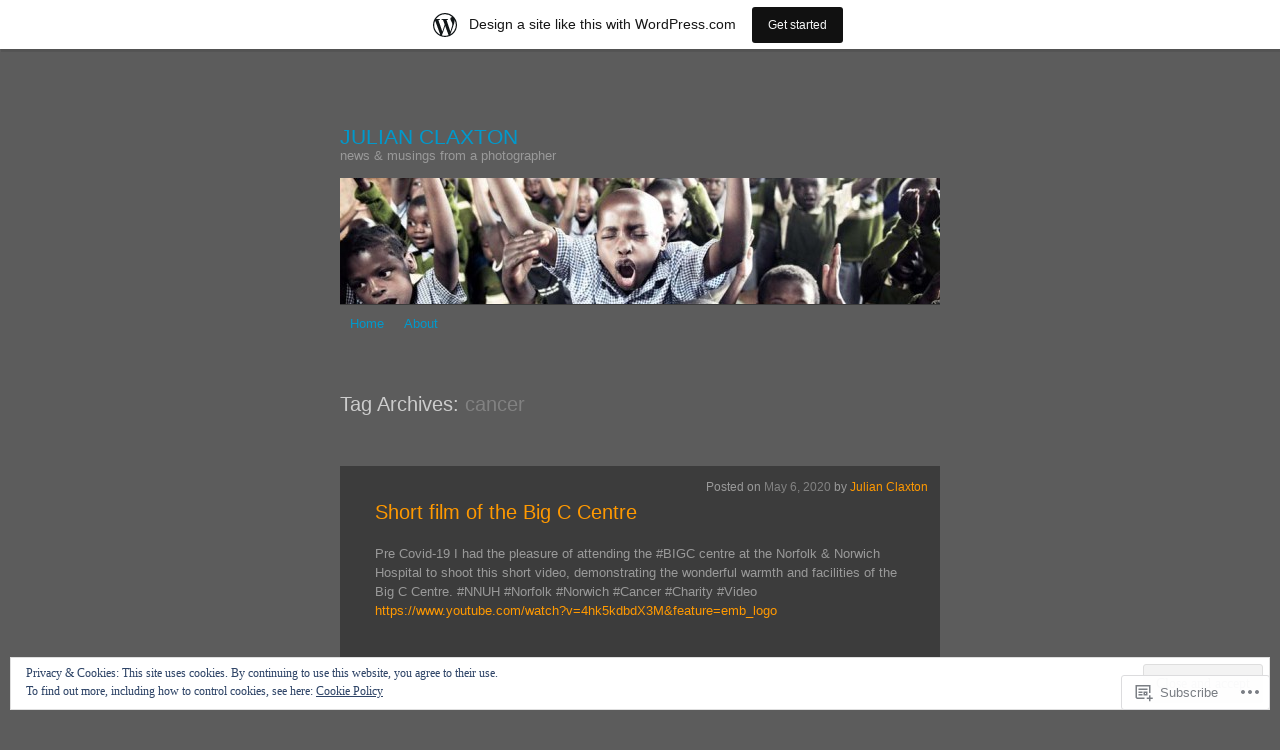

--- FILE ---
content_type: text/html; charset=UTF-8
request_url: https://julianclaxton.wordpress.com/tag/cancer/
body_size: 21834
content:
<!DOCTYPE html>
<html lang="en">
<head>
	<meta charset="UTF-8" />
	<title>cancer | JULIAN CLAXTON</title>
	<link rel="profile" href="http://gmpg.org/xfn/11" />
	<link rel="pingback" href="https://julianclaxton.wordpress.com/xmlrpc.php" />
	<meta name='robots' content='max-image-preview:large' />
<link rel='dns-prefetch' href='//s0.wp.com' />
<link rel='dns-prefetch' href='//af.pubmine.com' />
<link rel="alternate" type="application/rss+xml" title="JULIAN CLAXTON &raquo; Feed" href="https://julianclaxton.wordpress.com/feed/" />
<link rel="alternate" type="application/rss+xml" title="JULIAN CLAXTON &raquo; Comments Feed" href="https://julianclaxton.wordpress.com/comments/feed/" />
<link rel="alternate" type="application/rss+xml" title="JULIAN CLAXTON &raquo; cancer Tag Feed" href="https://julianclaxton.wordpress.com/tag/cancer/feed/" />
	<script type="text/javascript">
		/* <![CDATA[ */
		function addLoadEvent(func) {
			var oldonload = window.onload;
			if (typeof window.onload != 'function') {
				window.onload = func;
			} else {
				window.onload = function () {
					oldonload();
					func();
				}
			}
		}
		/* ]]> */
	</script>
	<link crossorigin='anonymous' rel='stylesheet' id='all-css-0-1' href='/_static/??-eJxljcEOwiAQRH9IXBsNxoPxW2hdcQUW0l1K+vfixdR4nZn3BloxU2ZFVkjVlFg9sUCju0cVwNrbHAhNdA0UU4lOUUB0jbifRHawEYwx+68iuTmgEnszuhn69Df5gzfvxA9i0hX0iam/lTrCkkVz+FC3dB3OdrCnw8UeX2/HnUe0&cssminify=yes' type='text/css' media='all' />
<style id='wp-emoji-styles-inline-css'>

	img.wp-smiley, img.emoji {
		display: inline !important;
		border: none !important;
		box-shadow: none !important;
		height: 1em !important;
		width: 1em !important;
		margin: 0 0.07em !important;
		vertical-align: -0.1em !important;
		background: none !important;
		padding: 0 !important;
	}
/*# sourceURL=wp-emoji-styles-inline-css */
</style>
<link crossorigin='anonymous' rel='stylesheet' id='all-css-2-1' href='/wp-content/plugins/gutenberg-core/v22.4.0/build/styles/block-library/style.min.css?m=1768935615i&cssminify=yes' type='text/css' media='all' />
<style id='wp-block-library-inline-css'>
.has-text-align-justify {
	text-align:justify;
}
.has-text-align-justify{text-align:justify;}

/*# sourceURL=wp-block-library-inline-css */
</style><style id='global-styles-inline-css'>
:root{--wp--preset--aspect-ratio--square: 1;--wp--preset--aspect-ratio--4-3: 4/3;--wp--preset--aspect-ratio--3-4: 3/4;--wp--preset--aspect-ratio--3-2: 3/2;--wp--preset--aspect-ratio--2-3: 2/3;--wp--preset--aspect-ratio--16-9: 16/9;--wp--preset--aspect-ratio--9-16: 9/16;--wp--preset--color--black: #000000;--wp--preset--color--cyan-bluish-gray: #abb8c3;--wp--preset--color--white: #ffffff;--wp--preset--color--pale-pink: #f78da7;--wp--preset--color--vivid-red: #cf2e2e;--wp--preset--color--luminous-vivid-orange: #ff6900;--wp--preset--color--luminous-vivid-amber: #fcb900;--wp--preset--color--light-green-cyan: #7bdcb5;--wp--preset--color--vivid-green-cyan: #00d084;--wp--preset--color--pale-cyan-blue: #8ed1fc;--wp--preset--color--vivid-cyan-blue: #0693e3;--wp--preset--color--vivid-purple: #9b51e0;--wp--preset--gradient--vivid-cyan-blue-to-vivid-purple: linear-gradient(135deg,rgb(6,147,227) 0%,rgb(155,81,224) 100%);--wp--preset--gradient--light-green-cyan-to-vivid-green-cyan: linear-gradient(135deg,rgb(122,220,180) 0%,rgb(0,208,130) 100%);--wp--preset--gradient--luminous-vivid-amber-to-luminous-vivid-orange: linear-gradient(135deg,rgb(252,185,0) 0%,rgb(255,105,0) 100%);--wp--preset--gradient--luminous-vivid-orange-to-vivid-red: linear-gradient(135deg,rgb(255,105,0) 0%,rgb(207,46,46) 100%);--wp--preset--gradient--very-light-gray-to-cyan-bluish-gray: linear-gradient(135deg,rgb(238,238,238) 0%,rgb(169,184,195) 100%);--wp--preset--gradient--cool-to-warm-spectrum: linear-gradient(135deg,rgb(74,234,220) 0%,rgb(151,120,209) 20%,rgb(207,42,186) 40%,rgb(238,44,130) 60%,rgb(251,105,98) 80%,rgb(254,248,76) 100%);--wp--preset--gradient--blush-light-purple: linear-gradient(135deg,rgb(255,206,236) 0%,rgb(152,150,240) 100%);--wp--preset--gradient--blush-bordeaux: linear-gradient(135deg,rgb(254,205,165) 0%,rgb(254,45,45) 50%,rgb(107,0,62) 100%);--wp--preset--gradient--luminous-dusk: linear-gradient(135deg,rgb(255,203,112) 0%,rgb(199,81,192) 50%,rgb(65,88,208) 100%);--wp--preset--gradient--pale-ocean: linear-gradient(135deg,rgb(255,245,203) 0%,rgb(182,227,212) 50%,rgb(51,167,181) 100%);--wp--preset--gradient--electric-grass: linear-gradient(135deg,rgb(202,248,128) 0%,rgb(113,206,126) 100%);--wp--preset--gradient--midnight: linear-gradient(135deg,rgb(2,3,129) 0%,rgb(40,116,252) 100%);--wp--preset--font-size--small: 13px;--wp--preset--font-size--medium: 20px;--wp--preset--font-size--large: 36px;--wp--preset--font-size--x-large: 42px;--wp--preset--font-family--albert-sans: 'Albert Sans', sans-serif;--wp--preset--font-family--alegreya: Alegreya, serif;--wp--preset--font-family--arvo: Arvo, serif;--wp--preset--font-family--bodoni-moda: 'Bodoni Moda', serif;--wp--preset--font-family--bricolage-grotesque: 'Bricolage Grotesque', sans-serif;--wp--preset--font-family--cabin: Cabin, sans-serif;--wp--preset--font-family--chivo: Chivo, sans-serif;--wp--preset--font-family--commissioner: Commissioner, sans-serif;--wp--preset--font-family--cormorant: Cormorant, serif;--wp--preset--font-family--courier-prime: 'Courier Prime', monospace;--wp--preset--font-family--crimson-pro: 'Crimson Pro', serif;--wp--preset--font-family--dm-mono: 'DM Mono', monospace;--wp--preset--font-family--dm-sans: 'DM Sans', sans-serif;--wp--preset--font-family--dm-serif-display: 'DM Serif Display', serif;--wp--preset--font-family--domine: Domine, serif;--wp--preset--font-family--eb-garamond: 'EB Garamond', serif;--wp--preset--font-family--epilogue: Epilogue, sans-serif;--wp--preset--font-family--fahkwang: Fahkwang, sans-serif;--wp--preset--font-family--figtree: Figtree, sans-serif;--wp--preset--font-family--fira-sans: 'Fira Sans', sans-serif;--wp--preset--font-family--fjalla-one: 'Fjalla One', sans-serif;--wp--preset--font-family--fraunces: Fraunces, serif;--wp--preset--font-family--gabarito: Gabarito, system-ui;--wp--preset--font-family--ibm-plex-mono: 'IBM Plex Mono', monospace;--wp--preset--font-family--ibm-plex-sans: 'IBM Plex Sans', sans-serif;--wp--preset--font-family--ibarra-real-nova: 'Ibarra Real Nova', serif;--wp--preset--font-family--instrument-serif: 'Instrument Serif', serif;--wp--preset--font-family--inter: Inter, sans-serif;--wp--preset--font-family--josefin-sans: 'Josefin Sans', sans-serif;--wp--preset--font-family--jost: Jost, sans-serif;--wp--preset--font-family--libre-baskerville: 'Libre Baskerville', serif;--wp--preset--font-family--libre-franklin: 'Libre Franklin', sans-serif;--wp--preset--font-family--literata: Literata, serif;--wp--preset--font-family--lora: Lora, serif;--wp--preset--font-family--merriweather: Merriweather, serif;--wp--preset--font-family--montserrat: Montserrat, sans-serif;--wp--preset--font-family--newsreader: Newsreader, serif;--wp--preset--font-family--noto-sans-mono: 'Noto Sans Mono', sans-serif;--wp--preset--font-family--nunito: Nunito, sans-serif;--wp--preset--font-family--open-sans: 'Open Sans', sans-serif;--wp--preset--font-family--overpass: Overpass, sans-serif;--wp--preset--font-family--pt-serif: 'PT Serif', serif;--wp--preset--font-family--petrona: Petrona, serif;--wp--preset--font-family--piazzolla: Piazzolla, serif;--wp--preset--font-family--playfair-display: 'Playfair Display', serif;--wp--preset--font-family--plus-jakarta-sans: 'Plus Jakarta Sans', sans-serif;--wp--preset--font-family--poppins: Poppins, sans-serif;--wp--preset--font-family--raleway: Raleway, sans-serif;--wp--preset--font-family--roboto: Roboto, sans-serif;--wp--preset--font-family--roboto-slab: 'Roboto Slab', serif;--wp--preset--font-family--rubik: Rubik, sans-serif;--wp--preset--font-family--rufina: Rufina, serif;--wp--preset--font-family--sora: Sora, sans-serif;--wp--preset--font-family--source-sans-3: 'Source Sans 3', sans-serif;--wp--preset--font-family--source-serif-4: 'Source Serif 4', serif;--wp--preset--font-family--space-mono: 'Space Mono', monospace;--wp--preset--font-family--syne: Syne, sans-serif;--wp--preset--font-family--texturina: Texturina, serif;--wp--preset--font-family--urbanist: Urbanist, sans-serif;--wp--preset--font-family--work-sans: 'Work Sans', sans-serif;--wp--preset--spacing--20: 0.44rem;--wp--preset--spacing--30: 0.67rem;--wp--preset--spacing--40: 1rem;--wp--preset--spacing--50: 1.5rem;--wp--preset--spacing--60: 2.25rem;--wp--preset--spacing--70: 3.38rem;--wp--preset--spacing--80: 5.06rem;--wp--preset--shadow--natural: 6px 6px 9px rgba(0, 0, 0, 0.2);--wp--preset--shadow--deep: 12px 12px 50px rgba(0, 0, 0, 0.4);--wp--preset--shadow--sharp: 6px 6px 0px rgba(0, 0, 0, 0.2);--wp--preset--shadow--outlined: 6px 6px 0px -3px rgb(255, 255, 255), 6px 6px rgb(0, 0, 0);--wp--preset--shadow--crisp: 6px 6px 0px rgb(0, 0, 0);}:where(body) { margin: 0; }:where(.is-layout-flex){gap: 0.5em;}:where(.is-layout-grid){gap: 0.5em;}body .is-layout-flex{display: flex;}.is-layout-flex{flex-wrap: wrap;align-items: center;}.is-layout-flex > :is(*, div){margin: 0;}body .is-layout-grid{display: grid;}.is-layout-grid > :is(*, div){margin: 0;}body{padding-top: 0px;padding-right: 0px;padding-bottom: 0px;padding-left: 0px;}:root :where(.wp-element-button, .wp-block-button__link){background-color: #32373c;border-width: 0;color: #fff;font-family: inherit;font-size: inherit;font-style: inherit;font-weight: inherit;letter-spacing: inherit;line-height: inherit;padding-top: calc(0.667em + 2px);padding-right: calc(1.333em + 2px);padding-bottom: calc(0.667em + 2px);padding-left: calc(1.333em + 2px);text-decoration: none;text-transform: inherit;}.has-black-color{color: var(--wp--preset--color--black) !important;}.has-cyan-bluish-gray-color{color: var(--wp--preset--color--cyan-bluish-gray) !important;}.has-white-color{color: var(--wp--preset--color--white) !important;}.has-pale-pink-color{color: var(--wp--preset--color--pale-pink) !important;}.has-vivid-red-color{color: var(--wp--preset--color--vivid-red) !important;}.has-luminous-vivid-orange-color{color: var(--wp--preset--color--luminous-vivid-orange) !important;}.has-luminous-vivid-amber-color{color: var(--wp--preset--color--luminous-vivid-amber) !important;}.has-light-green-cyan-color{color: var(--wp--preset--color--light-green-cyan) !important;}.has-vivid-green-cyan-color{color: var(--wp--preset--color--vivid-green-cyan) !important;}.has-pale-cyan-blue-color{color: var(--wp--preset--color--pale-cyan-blue) !important;}.has-vivid-cyan-blue-color{color: var(--wp--preset--color--vivid-cyan-blue) !important;}.has-vivid-purple-color{color: var(--wp--preset--color--vivid-purple) !important;}.has-black-background-color{background-color: var(--wp--preset--color--black) !important;}.has-cyan-bluish-gray-background-color{background-color: var(--wp--preset--color--cyan-bluish-gray) !important;}.has-white-background-color{background-color: var(--wp--preset--color--white) !important;}.has-pale-pink-background-color{background-color: var(--wp--preset--color--pale-pink) !important;}.has-vivid-red-background-color{background-color: var(--wp--preset--color--vivid-red) !important;}.has-luminous-vivid-orange-background-color{background-color: var(--wp--preset--color--luminous-vivid-orange) !important;}.has-luminous-vivid-amber-background-color{background-color: var(--wp--preset--color--luminous-vivid-amber) !important;}.has-light-green-cyan-background-color{background-color: var(--wp--preset--color--light-green-cyan) !important;}.has-vivid-green-cyan-background-color{background-color: var(--wp--preset--color--vivid-green-cyan) !important;}.has-pale-cyan-blue-background-color{background-color: var(--wp--preset--color--pale-cyan-blue) !important;}.has-vivid-cyan-blue-background-color{background-color: var(--wp--preset--color--vivid-cyan-blue) !important;}.has-vivid-purple-background-color{background-color: var(--wp--preset--color--vivid-purple) !important;}.has-black-border-color{border-color: var(--wp--preset--color--black) !important;}.has-cyan-bluish-gray-border-color{border-color: var(--wp--preset--color--cyan-bluish-gray) !important;}.has-white-border-color{border-color: var(--wp--preset--color--white) !important;}.has-pale-pink-border-color{border-color: var(--wp--preset--color--pale-pink) !important;}.has-vivid-red-border-color{border-color: var(--wp--preset--color--vivid-red) !important;}.has-luminous-vivid-orange-border-color{border-color: var(--wp--preset--color--luminous-vivid-orange) !important;}.has-luminous-vivid-amber-border-color{border-color: var(--wp--preset--color--luminous-vivid-amber) !important;}.has-light-green-cyan-border-color{border-color: var(--wp--preset--color--light-green-cyan) !important;}.has-vivid-green-cyan-border-color{border-color: var(--wp--preset--color--vivid-green-cyan) !important;}.has-pale-cyan-blue-border-color{border-color: var(--wp--preset--color--pale-cyan-blue) !important;}.has-vivid-cyan-blue-border-color{border-color: var(--wp--preset--color--vivid-cyan-blue) !important;}.has-vivid-purple-border-color{border-color: var(--wp--preset--color--vivid-purple) !important;}.has-vivid-cyan-blue-to-vivid-purple-gradient-background{background: var(--wp--preset--gradient--vivid-cyan-blue-to-vivid-purple) !important;}.has-light-green-cyan-to-vivid-green-cyan-gradient-background{background: var(--wp--preset--gradient--light-green-cyan-to-vivid-green-cyan) !important;}.has-luminous-vivid-amber-to-luminous-vivid-orange-gradient-background{background: var(--wp--preset--gradient--luminous-vivid-amber-to-luminous-vivid-orange) !important;}.has-luminous-vivid-orange-to-vivid-red-gradient-background{background: var(--wp--preset--gradient--luminous-vivid-orange-to-vivid-red) !important;}.has-very-light-gray-to-cyan-bluish-gray-gradient-background{background: var(--wp--preset--gradient--very-light-gray-to-cyan-bluish-gray) !important;}.has-cool-to-warm-spectrum-gradient-background{background: var(--wp--preset--gradient--cool-to-warm-spectrum) !important;}.has-blush-light-purple-gradient-background{background: var(--wp--preset--gradient--blush-light-purple) !important;}.has-blush-bordeaux-gradient-background{background: var(--wp--preset--gradient--blush-bordeaux) !important;}.has-luminous-dusk-gradient-background{background: var(--wp--preset--gradient--luminous-dusk) !important;}.has-pale-ocean-gradient-background{background: var(--wp--preset--gradient--pale-ocean) !important;}.has-electric-grass-gradient-background{background: var(--wp--preset--gradient--electric-grass) !important;}.has-midnight-gradient-background{background: var(--wp--preset--gradient--midnight) !important;}.has-small-font-size{font-size: var(--wp--preset--font-size--small) !important;}.has-medium-font-size{font-size: var(--wp--preset--font-size--medium) !important;}.has-large-font-size{font-size: var(--wp--preset--font-size--large) !important;}.has-x-large-font-size{font-size: var(--wp--preset--font-size--x-large) !important;}.has-albert-sans-font-family{font-family: var(--wp--preset--font-family--albert-sans) !important;}.has-alegreya-font-family{font-family: var(--wp--preset--font-family--alegreya) !important;}.has-arvo-font-family{font-family: var(--wp--preset--font-family--arvo) !important;}.has-bodoni-moda-font-family{font-family: var(--wp--preset--font-family--bodoni-moda) !important;}.has-bricolage-grotesque-font-family{font-family: var(--wp--preset--font-family--bricolage-grotesque) !important;}.has-cabin-font-family{font-family: var(--wp--preset--font-family--cabin) !important;}.has-chivo-font-family{font-family: var(--wp--preset--font-family--chivo) !important;}.has-commissioner-font-family{font-family: var(--wp--preset--font-family--commissioner) !important;}.has-cormorant-font-family{font-family: var(--wp--preset--font-family--cormorant) !important;}.has-courier-prime-font-family{font-family: var(--wp--preset--font-family--courier-prime) !important;}.has-crimson-pro-font-family{font-family: var(--wp--preset--font-family--crimson-pro) !important;}.has-dm-mono-font-family{font-family: var(--wp--preset--font-family--dm-mono) !important;}.has-dm-sans-font-family{font-family: var(--wp--preset--font-family--dm-sans) !important;}.has-dm-serif-display-font-family{font-family: var(--wp--preset--font-family--dm-serif-display) !important;}.has-domine-font-family{font-family: var(--wp--preset--font-family--domine) !important;}.has-eb-garamond-font-family{font-family: var(--wp--preset--font-family--eb-garamond) !important;}.has-epilogue-font-family{font-family: var(--wp--preset--font-family--epilogue) !important;}.has-fahkwang-font-family{font-family: var(--wp--preset--font-family--fahkwang) !important;}.has-figtree-font-family{font-family: var(--wp--preset--font-family--figtree) !important;}.has-fira-sans-font-family{font-family: var(--wp--preset--font-family--fira-sans) !important;}.has-fjalla-one-font-family{font-family: var(--wp--preset--font-family--fjalla-one) !important;}.has-fraunces-font-family{font-family: var(--wp--preset--font-family--fraunces) !important;}.has-gabarito-font-family{font-family: var(--wp--preset--font-family--gabarito) !important;}.has-ibm-plex-mono-font-family{font-family: var(--wp--preset--font-family--ibm-plex-mono) !important;}.has-ibm-plex-sans-font-family{font-family: var(--wp--preset--font-family--ibm-plex-sans) !important;}.has-ibarra-real-nova-font-family{font-family: var(--wp--preset--font-family--ibarra-real-nova) !important;}.has-instrument-serif-font-family{font-family: var(--wp--preset--font-family--instrument-serif) !important;}.has-inter-font-family{font-family: var(--wp--preset--font-family--inter) !important;}.has-josefin-sans-font-family{font-family: var(--wp--preset--font-family--josefin-sans) !important;}.has-jost-font-family{font-family: var(--wp--preset--font-family--jost) !important;}.has-libre-baskerville-font-family{font-family: var(--wp--preset--font-family--libre-baskerville) !important;}.has-libre-franklin-font-family{font-family: var(--wp--preset--font-family--libre-franklin) !important;}.has-literata-font-family{font-family: var(--wp--preset--font-family--literata) !important;}.has-lora-font-family{font-family: var(--wp--preset--font-family--lora) !important;}.has-merriweather-font-family{font-family: var(--wp--preset--font-family--merriweather) !important;}.has-montserrat-font-family{font-family: var(--wp--preset--font-family--montserrat) !important;}.has-newsreader-font-family{font-family: var(--wp--preset--font-family--newsreader) !important;}.has-noto-sans-mono-font-family{font-family: var(--wp--preset--font-family--noto-sans-mono) !important;}.has-nunito-font-family{font-family: var(--wp--preset--font-family--nunito) !important;}.has-open-sans-font-family{font-family: var(--wp--preset--font-family--open-sans) !important;}.has-overpass-font-family{font-family: var(--wp--preset--font-family--overpass) !important;}.has-pt-serif-font-family{font-family: var(--wp--preset--font-family--pt-serif) !important;}.has-petrona-font-family{font-family: var(--wp--preset--font-family--petrona) !important;}.has-piazzolla-font-family{font-family: var(--wp--preset--font-family--piazzolla) !important;}.has-playfair-display-font-family{font-family: var(--wp--preset--font-family--playfair-display) !important;}.has-plus-jakarta-sans-font-family{font-family: var(--wp--preset--font-family--plus-jakarta-sans) !important;}.has-poppins-font-family{font-family: var(--wp--preset--font-family--poppins) !important;}.has-raleway-font-family{font-family: var(--wp--preset--font-family--raleway) !important;}.has-roboto-font-family{font-family: var(--wp--preset--font-family--roboto) !important;}.has-roboto-slab-font-family{font-family: var(--wp--preset--font-family--roboto-slab) !important;}.has-rubik-font-family{font-family: var(--wp--preset--font-family--rubik) !important;}.has-rufina-font-family{font-family: var(--wp--preset--font-family--rufina) !important;}.has-sora-font-family{font-family: var(--wp--preset--font-family--sora) !important;}.has-source-sans-3-font-family{font-family: var(--wp--preset--font-family--source-sans-3) !important;}.has-source-serif-4-font-family{font-family: var(--wp--preset--font-family--source-serif-4) !important;}.has-space-mono-font-family{font-family: var(--wp--preset--font-family--space-mono) !important;}.has-syne-font-family{font-family: var(--wp--preset--font-family--syne) !important;}.has-texturina-font-family{font-family: var(--wp--preset--font-family--texturina) !important;}.has-urbanist-font-family{font-family: var(--wp--preset--font-family--urbanist) !important;}.has-work-sans-font-family{font-family: var(--wp--preset--font-family--work-sans) !important;}
/*# sourceURL=global-styles-inline-css */
</style>

<style id='classic-theme-styles-inline-css'>
.wp-block-button__link{background-color:#32373c;border-radius:9999px;box-shadow:none;color:#fff;font-size:1.125em;padding:calc(.667em + 2px) calc(1.333em + 2px);text-decoration:none}.wp-block-file__button{background:#32373c;color:#fff}.wp-block-accordion-heading{margin:0}.wp-block-accordion-heading__toggle{background-color:inherit!important;color:inherit!important}.wp-block-accordion-heading__toggle:not(:focus-visible){outline:none}.wp-block-accordion-heading__toggle:focus,.wp-block-accordion-heading__toggle:hover{background-color:inherit!important;border:none;box-shadow:none;color:inherit;padding:var(--wp--preset--spacing--20,1em) 0;text-decoration:none}.wp-block-accordion-heading__toggle:focus-visible{outline:auto;outline-offset:0}
/*# sourceURL=/wp-content/plugins/gutenberg-core/v22.4.0/build/styles/block-library/classic.min.css */
</style>
<link crossorigin='anonymous' rel='stylesheet' id='all-css-4-1' href='/_static/??-eJx9j90OgjAMRl/I0iBE8cL4LPxUnGxsWQuEt7eERDEabpb1yzlfWpwC1L4X6gWDHVrTM9a+sr7uGI9JWiQpsHHBEkQakxwbw/ImgGW2lNTMB9wUuQE+XZE0d6GUhXDUmJIsOcX2tCmoA1UVIjGDvs4MDuShIv94a4xhqHD0LL7D/2ttOJk0mDXF9ZC9XSIp0+q3RaU2457UkgdtLsX4/muAuy1NXNSbu6bnPD1dsiwvni8FP5JJ&cssminify=yes' type='text/css' media='all' />
<link crossorigin='anonymous' rel='stylesheet' id='print-css-5-1' href='/wp-content/mu-plugins/global-print/global-print.css?m=1465851035i&cssminify=yes' type='text/css' media='print' />
<style id='jetpack-global-styles-frontend-style-inline-css'>
:root { --font-headings: unset; --font-base: unset; --font-headings-default: -apple-system,BlinkMacSystemFont,"Segoe UI",Roboto,Oxygen-Sans,Ubuntu,Cantarell,"Helvetica Neue",sans-serif; --font-base-default: -apple-system,BlinkMacSystemFont,"Segoe UI",Roboto,Oxygen-Sans,Ubuntu,Cantarell,"Helvetica Neue",sans-serif;}
/*# sourceURL=jetpack-global-styles-frontend-style-inline-css */
</style>
<link crossorigin='anonymous' rel='stylesheet' id='all-css-8-1' href='/wp-content/themes/h4/global.css?m=1420737423i&cssminify=yes' type='text/css' media='all' />
<script type="text/javascript" id="wpcom-actionbar-placeholder-js-extra">
/* <![CDATA[ */
var actionbardata = {"siteID":"15706489","postID":"0","siteURL":"https://julianclaxton.wordpress.com","xhrURL":"https://julianclaxton.wordpress.com/wp-admin/admin-ajax.php","nonce":"ff911a081a","isLoggedIn":"","statusMessage":"","subsEmailDefault":"instantly","proxyScriptUrl":"https://s0.wp.com/wp-content/js/wpcom-proxy-request.js?m=1513050504i&amp;ver=20211021","i18n":{"followedText":"New posts from this site will now appear in your \u003Ca href=\"https://wordpress.com/reader\"\u003EReader\u003C/a\u003E","foldBar":"Collapse this bar","unfoldBar":"Expand this bar","shortLinkCopied":"Shortlink copied to clipboard."}};
//# sourceURL=wpcom-actionbar-placeholder-js-extra
/* ]]> */
</script>
<script type="text/javascript" id="jetpack-mu-wpcom-settings-js-before">
/* <![CDATA[ */
var JETPACK_MU_WPCOM_SETTINGS = {"assetsUrl":"https://s0.wp.com/wp-content/mu-plugins/jetpack-mu-wpcom-plugin/moon/jetpack_vendor/automattic/jetpack-mu-wpcom/src/build/"};
//# sourceURL=jetpack-mu-wpcom-settings-js-before
/* ]]> */
</script>
<script crossorigin='anonymous' type='text/javascript'  src='/_static/??/wp-content/js/rlt-proxy.js,/wp-content/blog-plugins/wordads-classes/js/cmp/v2/cmp-non-gdpr.js?m=1720530689j'></script>
<script type="text/javascript" id="rlt-proxy-js-after">
/* <![CDATA[ */
	rltInitialize( {"token":null,"iframeOrigins":["https:\/\/widgets.wp.com"]} );
//# sourceURL=rlt-proxy-js-after
/* ]]> */
</script>
<link rel="EditURI" type="application/rsd+xml" title="RSD" href="https://julianclaxton.wordpress.com/xmlrpc.php?rsd" />
<meta name="generator" content="WordPress.com" />

<!-- Jetpack Open Graph Tags -->
<meta property="og:type" content="website" />
<meta property="og:title" content="cancer &#8211; JULIAN CLAXTON" />
<meta property="og:url" content="https://julianclaxton.wordpress.com/tag/cancer/" />
<meta property="og:site_name" content="JULIAN CLAXTON" />
<meta property="og:image" content="https://secure.gravatar.com/blavatar/9436c2465a89f5f8a07b24614b344b15bd21e9afe6c196d93d4a9b86438288d0?s=200&#038;ts=1769275862" />
<meta property="og:image:width" content="200" />
<meta property="og:image:height" content="200" />
<meta property="og:image:alt" content="" />
<meta property="og:locale" content="en_US" />
<meta property="fb:app_id" content="249643311490" />
<meta name="twitter:creator" content="@Jules_Foto" />

<!-- End Jetpack Open Graph Tags -->
<link rel="shortcut icon" type="image/x-icon" href="https://secure.gravatar.com/blavatar/9436c2465a89f5f8a07b24614b344b15bd21e9afe6c196d93d4a9b86438288d0?s=32" sizes="16x16" />
<link rel="icon" type="image/x-icon" href="https://secure.gravatar.com/blavatar/9436c2465a89f5f8a07b24614b344b15bd21e9afe6c196d93d4a9b86438288d0?s=32" sizes="16x16" />
<link rel="apple-touch-icon" href="https://secure.gravatar.com/blavatar/9436c2465a89f5f8a07b24614b344b15bd21e9afe6c196d93d4a9b86438288d0?s=114" />
<link rel='openid.server' href='https://julianclaxton.wordpress.com/?openidserver=1' />
<link rel='openid.delegate' href='https://julianclaxton.wordpress.com/' />
<link rel="search" type="application/opensearchdescription+xml" href="https://julianclaxton.wordpress.com/osd.xml" title="JULIAN CLAXTON" />
<link rel="search" type="application/opensearchdescription+xml" href="https://s1.wp.com/opensearch.xml" title="WordPress.com" />
<meta name="theme-color" content="#5c5c5c" />
<script type="text/javascript" id="webfont-output">
  
  WebFontConfig = {"typekit":{"id":"sye5hho"}};
  (function() {
    var wf = document.createElement('script');
    wf.src = ('https:' == document.location.protocol ? 'https' : 'http') +
      '://ajax.googleapis.com/ajax/libs/webfont/1/webfont.js';
    wf.type = 'text/javascript';
    wf.async = 'true';
    var s = document.getElementsByTagName('script')[0];
    s.parentNode.insertBefore(wf, s);
	})();
</script><meta name="description" content="Posts about cancer written by Julian Claxton" />
<style type="text/css" id="custom-background-css">
body.custom-background { background-color: #5c5c5c; }
</style>
	<script type="text/javascript">
/* <![CDATA[ */
var wa_client = {}; wa_client.cmd = []; wa_client.config = { 'blog_id': 15706489, 'blog_language': 'en', 'is_wordads': false, 'hosting_type': 0, 'afp_account_id': null, 'afp_host_id': 5038568878849053, 'theme': 'pub/vostok', '_': { 'title': 'Advertisement', 'privacy_settings': 'Privacy Settings' }, 'formats': [ 'belowpost', 'bottom_sticky', 'sidebar_sticky_right', 'sidebar', 'gutenberg_rectangle', 'gutenberg_leaderboard', 'gutenberg_mobile_leaderboard', 'gutenberg_skyscraper' ] };
/* ]]> */
</script>
		<script type="text/javascript">

			window.doNotSellCallback = function() {

				var linkElements = [
					'a[href="https://wordpress.com/?ref=footer_blog"]',
					'a[href="https://wordpress.com/?ref=footer_website"]',
					'a[href="https://wordpress.com/?ref=vertical_footer"]',
					'a[href^="https://wordpress.com/?ref=footer_segment_"]',
				].join(',');

				var dnsLink = document.createElement( 'a' );
				dnsLink.href = 'https://wordpress.com/advertising-program-optout/';
				dnsLink.classList.add( 'do-not-sell-link' );
				dnsLink.rel = 'nofollow';
				dnsLink.style.marginLeft = '0.5em';
				dnsLink.textContent = 'Do Not Sell or Share My Personal Information';

				var creditLinks = document.querySelectorAll( linkElements );

				if ( 0 === creditLinks.length ) {
					return false;
				}

				Array.prototype.forEach.call( creditLinks, function( el ) {
					el.insertAdjacentElement( 'afterend', dnsLink );
				});

				return true;
			};

		</script>
		<script type="text/javascript">
	window.google_analytics_uacct = "UA-52447-2";
</script>

<script type="text/javascript">
	var _gaq = _gaq || [];
	_gaq.push(['_setAccount', 'UA-52447-2']);
	_gaq.push(['_gat._anonymizeIp']);
	_gaq.push(['_setDomainName', 'wordpress.com']);
	_gaq.push(['_initData']);
	_gaq.push(['_trackPageview']);

	(function() {
		var ga = document.createElement('script'); ga.type = 'text/javascript'; ga.async = true;
		ga.src = ('https:' == document.location.protocol ? 'https://ssl' : 'http://www') + '.google-analytics.com/ga.js';
		(document.getElementsByTagName('head')[0] || document.getElementsByTagName('body')[0]).appendChild(ga);
	})();
</script>
<link crossorigin='anonymous' rel='stylesheet' id='all-css-0-3' href='/_static/??-eJyVjkEKwkAMRS9kG2rR4kI8irTpIGknyTCZ0OtXsRXc6fJ9Ho8PS6pQpQQpwF6l6A8SgymU1OO8MbCqwJ0EYYiKs4EtlEKu0ewAvxdYR4/BAPusbiF+pH34N/i+5BRHMB8MM6VC+pS/qGaSV/nG16Y7tZfu3DbHaQXdH15M&cssminify=yes' type='text/css' media='all' />
</head>

<body class="archive tag tag-cancer tag-4252 custom-background wp-theme-twentyten wp-child-theme-pubvostok customizer-styles-applied single-author jetpack-reblog-enabled has-marketing-bar has-marketing-bar-theme-vostok">
<div id="wrapper" class="hfeed">
	<div id="header">
		<div id="masthead">
			<div id="branding" role="banner">
								<div id="site-title">
					<span>
						<a href="https://julianclaxton.wordpress.com/" title="JULIAN CLAXTON" rel="home">JULIAN CLAXTON</a>
					</span>
				</div>
				<div id="site-description">news &amp; musings from a photographer</div>

														<img src="https://julianclaxton.wordpress.com/wp-content/uploads/2015/10/cropped-jwc1534_low.jpg" width="600" height="126" alt="" />
												</div><!-- #branding -->

			<div id="access" role="navigation">
				<div class="skip-link screen-reader-text"><a href="#content" title="Skip to content">Skip to content</a></div>
								<div class="menu"><ul>
<li ><a href="https://julianclaxton.wordpress.com/">Home</a></li><li class="page_item page-item-2"><a href="https://julianclaxton.wordpress.com/about/">About</a></li>
</ul></div>
							</div><!-- #access -->
		</div><!-- #masthead -->
	</div><!-- #header -->

	<div id="main">

		<div id="container">
			<div id="content" role="main">

				<h1 class="page-title">Tag Archives: <span>cancer</span></h1>

				



	
			<div id="post-6350" class="post-6350 post type-post status-publish format-standard hentry tag-bigc tag-cancer tag-centre tag-charity tag-film tag-nnuh tag-norfolk tag-norwich">
			<h2 class="entry-title"><a href="https://julianclaxton.wordpress.com/2020/05/06/short-film-of-the-big-c-centre/" rel="bookmark">Short film of the Big C&nbsp;Centre</a></h2>

			<div class="entry-meta">
				<span class="meta-prep meta-prep-author">Posted on</span> <a href="https://julianclaxton.wordpress.com/2020/05/06/short-film-of-the-big-c-centre/" title="9:17 am" rel="bookmark"><span class="entry-date">May 6, 2020</span></a> <span class="meta-sep">by</span> <span class="author vcard"><a class="url fn n" href="https://julianclaxton.wordpress.com/author/julianclaxton/" title="View all posts by Julian Claxton">Julian Claxton</a></span>			</div><!-- .entry-meta -->

					<div class="entry-summary">
				<p>Pre Covid-19 I had the pleasure of attending the #BIGC centre at the Norfolk &amp; Norwich Hospital to shoot this short video, demonstrating the wonderful warmth and facilities of the Big C Centre. #NNUH #Norfolk #Norwich #Cancer #Charity #Video <a href="https://www.youtube.com/watch?v=4hk5kdbdX3M&#038;feature=emb_logo" rel="nofollow">https://www.youtube.com/watch?v=4hk5kdbdX3M&#038;feature=emb_logo</a></p>
			</div><!-- .entry-summary -->
	
			<div class="entry-utility">
								
								<span class="tag-links">
					<span class="entry-utility-prep entry-utility-prep-tag-links">Tagged</span> <a href="https://julianclaxton.wordpress.com/tag/bigc/" rel="tag">bigc</a>, <a href="https://julianclaxton.wordpress.com/tag/cancer/" rel="tag">cancer</a>, <a href="https://julianclaxton.wordpress.com/tag/centre/" rel="tag">centre</a>, <a href="https://julianclaxton.wordpress.com/tag/charity/" rel="tag">charity</a>, <a href="https://julianclaxton.wordpress.com/tag/film/" rel="tag">film</a>, <a href="https://julianclaxton.wordpress.com/tag/nnuh/" rel="tag">NNUH</a>, <a href="https://julianclaxton.wordpress.com/tag/norfolk/" rel="tag">norfolk</a>, <a href="https://julianclaxton.wordpress.com/tag/norwich/" rel="tag">norwich</a>				</span>
				<span class="meta-sep">|</span>
				
				<span class="comments-link"><a href="https://julianclaxton.wordpress.com/2020/05/06/short-film-of-the-big-c-centre/#respond">Leave a comment</a></span>

							</div><!-- .entry-utility -->
		</div><!-- #post-6350 -->

		
	

	
			<div id="post-6251" class="post-6251 post type-post status-publish format-standard hentry tag-bigc tag-cancer tag-charity tag-norfolk tag-norwich tag-photography tag-website">
			<h2 class="entry-title"><a href="https://julianclaxton.wordpress.com/2020/01/15/shooting-for-a-superb-local-charity/" rel="bookmark">Shooting for a Superb Local&nbsp;Charity</a></h2>

			<div class="entry-meta">
				<span class="meta-prep meta-prep-author">Posted on</span> <a href="https://julianclaxton.wordpress.com/2020/01/15/shooting-for-a-superb-local-charity/" title="11:21 am" rel="bookmark"><span class="entry-date">January 15, 2020</span></a> <span class="meta-sep">by</span> <span class="author vcard"><a class="url fn n" href="https://julianclaxton.wordpress.com/author/julianclaxton/" title="View all posts by Julian Claxton">Julian Claxton</a></span>			</div><!-- .entry-meta -->

					<div class="entry-summary">
				<p>I&#8217;m always incredibly proud when my work appears in print, on websites and on advertising collateral. No matter if it&#8217;s a small company or large corporate, the fact that they trust you to supply wonderful imagery and uphold their high &hellip; <a href="https://julianclaxton.wordpress.com/2020/01/15/shooting-for-a-superb-local-charity/">Continue reading <span class="meta-nav">&rarr;</span></a></p>
			</div><!-- .entry-summary -->
	
			<div class="entry-utility">
								
								<span class="tag-links">
					<span class="entry-utility-prep entry-utility-prep-tag-links">Tagged</span> <a href="https://julianclaxton.wordpress.com/tag/bigc/" rel="tag">bigc</a>, <a href="https://julianclaxton.wordpress.com/tag/cancer/" rel="tag">cancer</a>, <a href="https://julianclaxton.wordpress.com/tag/charity/" rel="tag">charity</a>, <a href="https://julianclaxton.wordpress.com/tag/norfolk/" rel="tag">norfolk</a>, <a href="https://julianclaxton.wordpress.com/tag/norwich/" rel="tag">norwich</a>, <a href="https://julianclaxton.wordpress.com/tag/photography/" rel="tag">photography</a>, <a href="https://julianclaxton.wordpress.com/tag/website/" rel="tag">Website</a>				</span>
				<span class="meta-sep">|</span>
				
				<span class="comments-link"><a href="https://julianclaxton.wordpress.com/2020/01/15/shooting-for-a-superb-local-charity/#respond">Leave a comment</a></span>

							</div><!-- .entry-utility -->
		</div><!-- #post-6251 -->

		
	

	
			<div id="post-6037" class="post-6037 post type-post status-publish format-standard hentry tag-bigc tag-cancer tag-charity tag-laboratories tag-labs tag-norfolk tag-norfolk-norwich-hospital tag-norwich tag-portrait tag-portraiture tag-pr tag-professors tag-research tag-students tag-teaching">
			<h2 class="entry-title"><a href="https://julianclaxton.wordpress.com/2019/08/11/behind-the-scenes-in-norwich/" rel="bookmark">Behind the Scenes in&nbsp;Norwich</a></h2>

			<div class="entry-meta">
				<span class="meta-prep meta-prep-author">Posted on</span> <a href="https://julianclaxton.wordpress.com/2019/08/11/behind-the-scenes-in-norwich/" title="11:36 am" rel="bookmark"><span class="entry-date">August 11, 2019</span></a> <span class="meta-sep">by</span> <span class="author vcard"><a class="url fn n" href="https://julianclaxton.wordpress.com/author/julianclaxton/" title="View all posts by Julian Claxton">Julian Claxton</a></span>			</div><!-- .entry-meta -->

					<div class="entry-summary">
				<p>It&#8217;s always a pleasure to &#8216;get behind the scenes&#8217; with access to the amazing work that is undertaken in the fine city of Norwich by the folks in the cancer labs for Norfolk Charity BigC.   I spent a couple &hellip; <a href="https://julianclaxton.wordpress.com/2019/08/11/behind-the-scenes-in-norwich/">Continue reading <span class="meta-nav">&rarr;</span></a></p>
			</div><!-- .entry-summary -->
	
			<div class="entry-utility">
								
								<span class="tag-links">
					<span class="entry-utility-prep entry-utility-prep-tag-links">Tagged</span> <a href="https://julianclaxton.wordpress.com/tag/bigc/" rel="tag">bigc</a>, <a href="https://julianclaxton.wordpress.com/tag/cancer/" rel="tag">cancer</a>, <a href="https://julianclaxton.wordpress.com/tag/charity/" rel="tag">charity</a>, <a href="https://julianclaxton.wordpress.com/tag/laboratories/" rel="tag">Laboratories</a>, <a href="https://julianclaxton.wordpress.com/tag/labs/" rel="tag">Labs</a>, <a href="https://julianclaxton.wordpress.com/tag/norfolk/" rel="tag">norfolk</a>, <a href="https://julianclaxton.wordpress.com/tag/norfolk-norwich-hospital/" rel="tag">Norfolk Norwich Hospital</a>, <a href="https://julianclaxton.wordpress.com/tag/norwich/" rel="tag">norwich</a>, <a href="https://julianclaxton.wordpress.com/tag/portrait/" rel="tag">portrait</a>, <a href="https://julianclaxton.wordpress.com/tag/portraiture/" rel="tag">portraiture</a>, <a href="https://julianclaxton.wordpress.com/tag/pr/" rel="tag">pr</a>, <a href="https://julianclaxton.wordpress.com/tag/professors/" rel="tag">professors</a>, <a href="https://julianclaxton.wordpress.com/tag/research/" rel="tag">research</a>, <a href="https://julianclaxton.wordpress.com/tag/students/" rel="tag">students</a>, <a href="https://julianclaxton.wordpress.com/tag/teaching/" rel="tag">teaching</a>				</span>
				<span class="meta-sep">|</span>
				
				<span class="comments-link"><a href="https://julianclaxton.wordpress.com/2019/08/11/behind-the-scenes-in-norwich/#respond">Leave a comment</a></span>

							</div><!-- .entry-utility -->
		</div><!-- #post-6037 -->

		
	

	
			<div id="post-5923" class="post-5923 post type-post status-publish format-standard hentry tag-bigc tag-cancer tag-charities tag-charity tag-homely tag-hospital tag-nnuh tag-norfolk tag-norwich tag-people">
			<h2 class="entry-title"><a href="https://julianclaxton.wordpress.com/2019/05/07/shoot-at-the-bigc-centre-nnuh/" rel="bookmark">Shoot at the BigC Centre |&nbsp;NNUH</a></h2>

			<div class="entry-meta">
				<span class="meta-prep meta-prep-author">Posted on</span> <a href="https://julianclaxton.wordpress.com/2019/05/07/shoot-at-the-bigc-centre-nnuh/" title="11:05 am" rel="bookmark"><span class="entry-date">May 7, 2019</span></a> <span class="meta-sep">by</span> <span class="author vcard"><a class="url fn n" href="https://julianclaxton.wordpress.com/author/julianclaxton/" title="View all posts by Julian Claxton">Julian Claxton</a></span>			</div><!-- .entry-meta -->

					<div class="entry-summary">
				<p>The Big C Centre at the Norfolk &amp; Norwich hospital, a truly warm homely space for those that need it. It was a complete pleasure to be able to shoot in this wonderful space for such an inspiring Norfolk charity. &hellip; <a href="https://julianclaxton.wordpress.com/2019/05/07/shoot-at-the-bigc-centre-nnuh/">Continue reading <span class="meta-nav">&rarr;</span></a></p>
			</div><!-- .entry-summary -->
	
			<div class="entry-utility">
								
								<span class="tag-links">
					<span class="entry-utility-prep entry-utility-prep-tag-links">Tagged</span> <a href="https://julianclaxton.wordpress.com/tag/bigc/" rel="tag">bigc</a>, <a href="https://julianclaxton.wordpress.com/tag/cancer/" rel="tag">cancer</a>, <a href="https://julianclaxton.wordpress.com/tag/charities/" rel="tag">Charities</a>, <a href="https://julianclaxton.wordpress.com/tag/charity/" rel="tag">charity</a>, <a href="https://julianclaxton.wordpress.com/tag/homely/" rel="tag">Homely</a>, <a href="https://julianclaxton.wordpress.com/tag/hospital/" rel="tag">hospital</a>, <a href="https://julianclaxton.wordpress.com/tag/nnuh/" rel="tag">NNUH</a>, <a href="https://julianclaxton.wordpress.com/tag/norfolk/" rel="tag">norfolk</a>, <a href="https://julianclaxton.wordpress.com/tag/norwich/" rel="tag">norwich</a>, <a href="https://julianclaxton.wordpress.com/tag/people/" rel="tag">people</a>				</span>
				<span class="meta-sep">|</span>
				
				<span class="comments-link"><a href="https://julianclaxton.wordpress.com/2019/05/07/shoot-at-the-bigc-centre-nnuh/#respond">Leave a comment</a></span>

							</div><!-- .entry-utility -->
		</div><!-- #post-5923 -->

		
	

	
			<div id="post-5843" class="post-5843 post type-post status-publish format-standard hentry tag-bigc tag-cancer tag-charity tag-nnuh tag-norwich tag-portrait tag-portraiture">
			<h2 class="entry-title"><a href="https://julianclaxton.wordpress.com/2019/02/15/charity-portraiture-in-norwich/" rel="bookmark">Charity Portraiture in&nbsp;Norwich</a></h2>

			<div class="entry-meta">
				<span class="meta-prep meta-prep-author">Posted on</span> <a href="https://julianclaxton.wordpress.com/2019/02/15/charity-portraiture-in-norwich/" title="9:51 am" rel="bookmark"><span class="entry-date">February 15, 2019</span></a> <span class="meta-sep">by</span> <span class="author vcard"><a class="url fn n" href="https://julianclaxton.wordpress.com/author/julianclaxton/" title="View all posts by Julian Claxton">Julian Claxton</a></span>			</div><!-- .entry-meta -->

					<div class="entry-summary">
				<p>I had the pleasure of visiting the newly refurbished BigC centre in Norwich to shoot some portraiture. Walking through the door, it feels like home, a terrifically well planned space, with quiet areas, social spaces &amp; relaxing gardens. A big &hellip; <a href="https://julianclaxton.wordpress.com/2019/02/15/charity-portraiture-in-norwich/">Continue reading <span class="meta-nav">&rarr;</span></a></p>
			</div><!-- .entry-summary -->
	
			<div class="entry-utility">
								
								<span class="tag-links">
					<span class="entry-utility-prep entry-utility-prep-tag-links">Tagged</span> <a href="https://julianclaxton.wordpress.com/tag/bigc/" rel="tag">bigc</a>, <a href="https://julianclaxton.wordpress.com/tag/cancer/" rel="tag">cancer</a>, <a href="https://julianclaxton.wordpress.com/tag/charity/" rel="tag">charity</a>, <a href="https://julianclaxton.wordpress.com/tag/nnuh/" rel="tag">NNUH</a>, <a href="https://julianclaxton.wordpress.com/tag/norwich/" rel="tag">norwich</a>, <a href="https://julianclaxton.wordpress.com/tag/portrait/" rel="tag">portrait</a>, <a href="https://julianclaxton.wordpress.com/tag/portraiture/" rel="tag">portraiture</a>				</span>
				<span class="meta-sep">|</span>
				
				<span class="comments-link"><a href="https://julianclaxton.wordpress.com/2019/02/15/charity-portraiture-in-norwich/#respond">Leave a comment</a></span>

							</div><!-- .entry-utility -->
		</div><!-- #post-5843 -->

		
	

	
			<div id="post-5315" class="post-5315 post type-post status-publish format-standard hentry tag-bigc tag-cancer tag-charity tag-eastanglia tag-event tag-event-photography tag-images tag-norfolk tag-norwich tag-photography">
			<h2 class="entry-title"><a href="https://julianclaxton.wordpress.com/2018/03/20/working-with-a-norfolk-charity/" rel="bookmark">Working with a Norfolk&nbsp;Charity</a></h2>

			<div class="entry-meta">
				<span class="meta-prep meta-prep-author">Posted on</span> <a href="https://julianclaxton.wordpress.com/2018/03/20/working-with-a-norfolk-charity/" title="8:40 am" rel="bookmark"><span class="entry-date">March 20, 2018</span></a> <span class="meta-sep">by</span> <span class="author vcard"><a class="url fn n" href="https://julianclaxton.wordpress.com/author/julianclaxton/" title="View all posts by Julian Claxton">Julian Claxton</a></span>			</div><!-- .entry-meta -->

					<div class="entry-summary">
				<p>For the past year I’ve been working with one of Norfolk’s key charities, creating a set of visuals, moving them onto the next level with regards to their photographic presence in an ever increasing and competitive charity industry. From muddy &hellip; <a href="https://julianclaxton.wordpress.com/2018/03/20/working-with-a-norfolk-charity/">Continue reading <span class="meta-nav">&rarr;</span></a></p>
			</div><!-- .entry-summary -->
	
			<div class="entry-utility">
								
								<span class="tag-links">
					<span class="entry-utility-prep entry-utility-prep-tag-links">Tagged</span> <a href="https://julianclaxton.wordpress.com/tag/bigc/" rel="tag">bigc</a>, <a href="https://julianclaxton.wordpress.com/tag/cancer/" rel="tag">cancer</a>, <a href="https://julianclaxton.wordpress.com/tag/charity/" rel="tag">charity</a>, <a href="https://julianclaxton.wordpress.com/tag/eastanglia/" rel="tag">eastanglia</a>, <a href="https://julianclaxton.wordpress.com/tag/event/" rel="tag">Event</a>, <a href="https://julianclaxton.wordpress.com/tag/event-photography/" rel="tag">event photography</a>, <a href="https://julianclaxton.wordpress.com/tag/images/" rel="tag">images</a>, <a href="https://julianclaxton.wordpress.com/tag/norfolk/" rel="tag">norfolk</a>, <a href="https://julianclaxton.wordpress.com/tag/norwich/" rel="tag">norwich</a>, <a href="https://julianclaxton.wordpress.com/tag/photography/" rel="tag">photography</a>				</span>
				<span class="meta-sep">|</span>
				
				<span class="comments-link"><a href="https://julianclaxton.wordpress.com/2018/03/20/working-with-a-norfolk-charity/#respond">Leave a comment</a></span>

							</div><!-- .entry-utility -->
		</div><!-- #post-5315 -->

		
	

			</div><!-- #content -->
		</div><!-- #container -->


		<div id="primary" class="widget-area" role="complementary">
			<ul class="xoxo">

		<li id="recent-posts-2" class="widget-container widget_recent_entries">
		<h3 class="widget-title">Recent Posts</h3>
		<ul>
											<li>
					<a href="https://julianclaxton.wordpress.com/2022/10/02/in-norfolk-with-richardsons/">In Norfolk with Richardson&#8217;s</a>
									</li>
											<li>
					<a href="https://julianclaxton.wordpress.com/2022/09/06/essex-healthcare/">Essex Healthcare</a>
									</li>
											<li>
					<a href="https://julianclaxton.wordpress.com/2022/08/24/creative-office-photography-norwich/">Creative office photography.&nbsp;Norwich</a>
									</li>
											<li>
					<a href="https://julianclaxton.wordpress.com/2022/08/02/cambridge-summer-party/">Cambridge Summer Party</a>
									</li>
											<li>
					<a href="https://julianclaxton.wordpress.com/2022/07/25/celebrations-east-coast-college/">Celebrations @ East Coast&nbsp;College</a>
									</li>
					</ul>

		</li><li id="archives-2" class="widget-container widget_archive"><h3 class="widget-title">Archives</h3>
			<ul>
					<li><a href='https://julianclaxton.wordpress.com/2022/10/'>October 2022</a></li>
	<li><a href='https://julianclaxton.wordpress.com/2022/09/'>September 2022</a></li>
	<li><a href='https://julianclaxton.wordpress.com/2022/08/'>August 2022</a></li>
	<li><a href='https://julianclaxton.wordpress.com/2022/07/'>July 2022</a></li>
	<li><a href='https://julianclaxton.wordpress.com/2022/06/'>June 2022</a></li>
	<li><a href='https://julianclaxton.wordpress.com/2022/05/'>May 2022</a></li>
	<li><a href='https://julianclaxton.wordpress.com/2022/04/'>April 2022</a></li>
	<li><a href='https://julianclaxton.wordpress.com/2022/03/'>March 2022</a></li>
	<li><a href='https://julianclaxton.wordpress.com/2022/02/'>February 2022</a></li>
	<li><a href='https://julianclaxton.wordpress.com/2022/01/'>January 2022</a></li>
	<li><a href='https://julianclaxton.wordpress.com/2021/11/'>November 2021</a></li>
	<li><a href='https://julianclaxton.wordpress.com/2021/10/'>October 2021</a></li>
	<li><a href='https://julianclaxton.wordpress.com/2021/09/'>September 2021</a></li>
	<li><a href='https://julianclaxton.wordpress.com/2021/08/'>August 2021</a></li>
	<li><a href='https://julianclaxton.wordpress.com/2021/07/'>July 2021</a></li>
	<li><a href='https://julianclaxton.wordpress.com/2021/06/'>June 2021</a></li>
	<li><a href='https://julianclaxton.wordpress.com/2021/05/'>May 2021</a></li>
	<li><a href='https://julianclaxton.wordpress.com/2021/04/'>April 2021</a></li>
	<li><a href='https://julianclaxton.wordpress.com/2021/03/'>March 2021</a></li>
	<li><a href='https://julianclaxton.wordpress.com/2021/02/'>February 2021</a></li>
	<li><a href='https://julianclaxton.wordpress.com/2021/01/'>January 2021</a></li>
	<li><a href='https://julianclaxton.wordpress.com/2020/12/'>December 2020</a></li>
	<li><a href='https://julianclaxton.wordpress.com/2020/11/'>November 2020</a></li>
	<li><a href='https://julianclaxton.wordpress.com/2020/10/'>October 2020</a></li>
	<li><a href='https://julianclaxton.wordpress.com/2020/09/'>September 2020</a></li>
	<li><a href='https://julianclaxton.wordpress.com/2020/08/'>August 2020</a></li>
	<li><a href='https://julianclaxton.wordpress.com/2020/07/'>July 2020</a></li>
	<li><a href='https://julianclaxton.wordpress.com/2020/06/'>June 2020</a></li>
	<li><a href='https://julianclaxton.wordpress.com/2020/05/'>May 2020</a></li>
	<li><a href='https://julianclaxton.wordpress.com/2020/04/'>April 2020</a></li>
	<li><a href='https://julianclaxton.wordpress.com/2020/03/'>March 2020</a></li>
	<li><a href='https://julianclaxton.wordpress.com/2020/02/'>February 2020</a></li>
	<li><a href='https://julianclaxton.wordpress.com/2020/01/'>January 2020</a></li>
	<li><a href='https://julianclaxton.wordpress.com/2019/12/'>December 2019</a></li>
	<li><a href='https://julianclaxton.wordpress.com/2019/11/'>November 2019</a></li>
	<li><a href='https://julianclaxton.wordpress.com/2019/10/'>October 2019</a></li>
	<li><a href='https://julianclaxton.wordpress.com/2019/09/'>September 2019</a></li>
	<li><a href='https://julianclaxton.wordpress.com/2019/08/'>August 2019</a></li>
	<li><a href='https://julianclaxton.wordpress.com/2019/07/'>July 2019</a></li>
	<li><a href='https://julianclaxton.wordpress.com/2019/06/'>June 2019</a></li>
	<li><a href='https://julianclaxton.wordpress.com/2019/05/'>May 2019</a></li>
	<li><a href='https://julianclaxton.wordpress.com/2019/04/'>April 2019</a></li>
	<li><a href='https://julianclaxton.wordpress.com/2019/03/'>March 2019</a></li>
	<li><a href='https://julianclaxton.wordpress.com/2019/02/'>February 2019</a></li>
	<li><a href='https://julianclaxton.wordpress.com/2019/01/'>January 2019</a></li>
	<li><a href='https://julianclaxton.wordpress.com/2018/12/'>December 2018</a></li>
	<li><a href='https://julianclaxton.wordpress.com/2018/11/'>November 2018</a></li>
	<li><a href='https://julianclaxton.wordpress.com/2018/10/'>October 2018</a></li>
	<li><a href='https://julianclaxton.wordpress.com/2018/09/'>September 2018</a></li>
	<li><a href='https://julianclaxton.wordpress.com/2018/08/'>August 2018</a></li>
	<li><a href='https://julianclaxton.wordpress.com/2018/07/'>July 2018</a></li>
	<li><a href='https://julianclaxton.wordpress.com/2018/06/'>June 2018</a></li>
	<li><a href='https://julianclaxton.wordpress.com/2018/05/'>May 2018</a></li>
	<li><a href='https://julianclaxton.wordpress.com/2018/04/'>April 2018</a></li>
	<li><a href='https://julianclaxton.wordpress.com/2018/03/'>March 2018</a></li>
	<li><a href='https://julianclaxton.wordpress.com/2018/02/'>February 2018</a></li>
	<li><a href='https://julianclaxton.wordpress.com/2018/01/'>January 2018</a></li>
	<li><a href='https://julianclaxton.wordpress.com/2017/12/'>December 2017</a></li>
	<li><a href='https://julianclaxton.wordpress.com/2017/11/'>November 2017</a></li>
	<li><a href='https://julianclaxton.wordpress.com/2017/10/'>October 2017</a></li>
	<li><a href='https://julianclaxton.wordpress.com/2017/09/'>September 2017</a></li>
	<li><a href='https://julianclaxton.wordpress.com/2017/08/'>August 2017</a></li>
	<li><a href='https://julianclaxton.wordpress.com/2017/07/'>July 2017</a></li>
	<li><a href='https://julianclaxton.wordpress.com/2017/06/'>June 2017</a></li>
	<li><a href='https://julianclaxton.wordpress.com/2017/05/'>May 2017</a></li>
	<li><a href='https://julianclaxton.wordpress.com/2017/04/'>April 2017</a></li>
	<li><a href='https://julianclaxton.wordpress.com/2017/03/'>March 2017</a></li>
	<li><a href='https://julianclaxton.wordpress.com/2017/02/'>February 2017</a></li>
	<li><a href='https://julianclaxton.wordpress.com/2017/01/'>January 2017</a></li>
	<li><a href='https://julianclaxton.wordpress.com/2016/12/'>December 2016</a></li>
	<li><a href='https://julianclaxton.wordpress.com/2016/11/'>November 2016</a></li>
	<li><a href='https://julianclaxton.wordpress.com/2016/10/'>October 2016</a></li>
	<li><a href='https://julianclaxton.wordpress.com/2016/09/'>September 2016</a></li>
	<li><a href='https://julianclaxton.wordpress.com/2016/08/'>August 2016</a></li>
	<li><a href='https://julianclaxton.wordpress.com/2016/07/'>July 2016</a></li>
	<li><a href='https://julianclaxton.wordpress.com/2016/06/'>June 2016</a></li>
	<li><a href='https://julianclaxton.wordpress.com/2016/05/'>May 2016</a></li>
	<li><a href='https://julianclaxton.wordpress.com/2016/04/'>April 2016</a></li>
	<li><a href='https://julianclaxton.wordpress.com/2016/03/'>March 2016</a></li>
	<li><a href='https://julianclaxton.wordpress.com/2016/02/'>February 2016</a></li>
	<li><a href='https://julianclaxton.wordpress.com/2016/01/'>January 2016</a></li>
	<li><a href='https://julianclaxton.wordpress.com/2015/12/'>December 2015</a></li>
	<li><a href='https://julianclaxton.wordpress.com/2015/11/'>November 2015</a></li>
	<li><a href='https://julianclaxton.wordpress.com/2015/10/'>October 2015</a></li>
	<li><a href='https://julianclaxton.wordpress.com/2015/09/'>September 2015</a></li>
	<li><a href='https://julianclaxton.wordpress.com/2015/08/'>August 2015</a></li>
	<li><a href='https://julianclaxton.wordpress.com/2015/07/'>July 2015</a></li>
	<li><a href='https://julianclaxton.wordpress.com/2015/06/'>June 2015</a></li>
	<li><a href='https://julianclaxton.wordpress.com/2015/05/'>May 2015</a></li>
	<li><a href='https://julianclaxton.wordpress.com/2015/04/'>April 2015</a></li>
	<li><a href='https://julianclaxton.wordpress.com/2015/03/'>March 2015</a></li>
	<li><a href='https://julianclaxton.wordpress.com/2015/02/'>February 2015</a></li>
	<li><a href='https://julianclaxton.wordpress.com/2015/01/'>January 2015</a></li>
	<li><a href='https://julianclaxton.wordpress.com/2014/12/'>December 2014</a></li>
	<li><a href='https://julianclaxton.wordpress.com/2014/11/'>November 2014</a></li>
	<li><a href='https://julianclaxton.wordpress.com/2014/10/'>October 2014</a></li>
	<li><a href='https://julianclaxton.wordpress.com/2014/09/'>September 2014</a></li>
	<li><a href='https://julianclaxton.wordpress.com/2014/08/'>August 2014</a></li>
	<li><a href='https://julianclaxton.wordpress.com/2014/07/'>July 2014</a></li>
	<li><a href='https://julianclaxton.wordpress.com/2014/06/'>June 2014</a></li>
	<li><a href='https://julianclaxton.wordpress.com/2014/05/'>May 2014</a></li>
	<li><a href='https://julianclaxton.wordpress.com/2014/04/'>April 2014</a></li>
	<li><a href='https://julianclaxton.wordpress.com/2014/03/'>March 2014</a></li>
	<li><a href='https://julianclaxton.wordpress.com/2014/02/'>February 2014</a></li>
	<li><a href='https://julianclaxton.wordpress.com/2014/01/'>January 2014</a></li>
	<li><a href='https://julianclaxton.wordpress.com/2013/12/'>December 2013</a></li>
	<li><a href='https://julianclaxton.wordpress.com/2013/11/'>November 2013</a></li>
	<li><a href='https://julianclaxton.wordpress.com/2013/10/'>October 2013</a></li>
	<li><a href='https://julianclaxton.wordpress.com/2013/09/'>September 2013</a></li>
	<li><a href='https://julianclaxton.wordpress.com/2013/08/'>August 2013</a></li>
	<li><a href='https://julianclaxton.wordpress.com/2013/07/'>July 2013</a></li>
	<li><a href='https://julianclaxton.wordpress.com/2013/06/'>June 2013</a></li>
	<li><a href='https://julianclaxton.wordpress.com/2013/05/'>May 2013</a></li>
	<li><a href='https://julianclaxton.wordpress.com/2013/04/'>April 2013</a></li>
	<li><a href='https://julianclaxton.wordpress.com/2013/03/'>March 2013</a></li>
	<li><a href='https://julianclaxton.wordpress.com/2013/02/'>February 2013</a></li>
	<li><a href='https://julianclaxton.wordpress.com/2013/01/'>January 2013</a></li>
	<li><a href='https://julianclaxton.wordpress.com/2012/12/'>December 2012</a></li>
	<li><a href='https://julianclaxton.wordpress.com/2012/11/'>November 2012</a></li>
	<li><a href='https://julianclaxton.wordpress.com/2012/10/'>October 2012</a></li>
	<li><a href='https://julianclaxton.wordpress.com/2012/09/'>September 2012</a></li>
	<li><a href='https://julianclaxton.wordpress.com/2012/08/'>August 2012</a></li>
	<li><a href='https://julianclaxton.wordpress.com/2012/07/'>July 2012</a></li>
	<li><a href='https://julianclaxton.wordpress.com/2012/06/'>June 2012</a></li>
	<li><a href='https://julianclaxton.wordpress.com/2012/05/'>May 2012</a></li>
	<li><a href='https://julianclaxton.wordpress.com/2012/04/'>April 2012</a></li>
	<li><a href='https://julianclaxton.wordpress.com/2012/03/'>March 2012</a></li>
	<li><a href='https://julianclaxton.wordpress.com/2012/02/'>February 2012</a></li>
	<li><a href='https://julianclaxton.wordpress.com/2012/01/'>January 2012</a></li>
	<li><a href='https://julianclaxton.wordpress.com/2011/12/'>December 2011</a></li>
	<li><a href='https://julianclaxton.wordpress.com/2011/11/'>November 2011</a></li>
	<li><a href='https://julianclaxton.wordpress.com/2011/10/'>October 2011</a></li>
	<li><a href='https://julianclaxton.wordpress.com/2011/09/'>September 2011</a></li>
	<li><a href='https://julianclaxton.wordpress.com/2011/08/'>August 2011</a></li>
	<li><a href='https://julianclaxton.wordpress.com/2011/07/'>July 2011</a></li>
	<li><a href='https://julianclaxton.wordpress.com/2011/06/'>June 2011</a></li>
	<li><a href='https://julianclaxton.wordpress.com/2011/05/'>May 2011</a></li>
	<li><a href='https://julianclaxton.wordpress.com/2011/04/'>April 2011</a></li>
	<li><a href='https://julianclaxton.wordpress.com/2011/03/'>March 2011</a></li>
	<li><a href='https://julianclaxton.wordpress.com/2011/02/'>February 2011</a></li>
	<li><a href='https://julianclaxton.wordpress.com/2011/01/'>January 2011</a></li>
	<li><a href='https://julianclaxton.wordpress.com/2010/12/'>December 2010</a></li>
	<li><a href='https://julianclaxton.wordpress.com/2010/11/'>November 2010</a></li>
	<li><a href='https://julianclaxton.wordpress.com/2010/10/'>October 2010</a></li>
	<li><a href='https://julianclaxton.wordpress.com/2010/09/'>September 2010</a></li>
			</ul>

			</li><li id="meta-2" class="widget-container widget_meta"><h3 class="widget-title">Meta</h3>
		<ul>
			<li><a class="click-register" href="https://wordpress.com/start?ref=wplogin">Create account</a></li>			<li><a href="https://julianclaxton.wordpress.com/wp-login.php">Log in</a></li>
			<li><a href="https://julianclaxton.wordpress.com/feed/">Entries feed</a></li>
			<li><a href="https://julianclaxton.wordpress.com/comments/feed/">Comments feed</a></li>

			<li><a href="https://wordpress.com/" title="Powered by WordPress, state-of-the-art semantic personal publishing platform.">WordPress.com</a></li>
		</ul>

		</li><li id="twitter-3" class="widget-container widget_twitter"><h3 class="widget-title"><a href='http://twitter.com/jules_foto'>Twitter Updates</a></h3><a class="twitter-timeline" data-height="600" data-dnt="true" href="https://twitter.com/jules_foto">Tweets by jules_foto</a></li><li id="blog_subscription-3" class="widget-container widget_blog_subscription jetpack_subscription_widget"><h3 class="widget-title"><label for="subscribe-field">Follow Blog via Email</label></h3>

			<div class="wp-block-jetpack-subscriptions__container">
			<form
				action="https://subscribe.wordpress.com"
				method="post"
				accept-charset="utf-8"
				data-blog="15706489"
				data-post_access_level="everybody"
				id="subscribe-blog"
			>
				<p>Enter your email address to follow this blog and receive notifications of new posts by email.</p>
				<p id="subscribe-email">
					<label
						id="subscribe-field-label"
						for="subscribe-field"
						class="screen-reader-text"
					>
						Email Address:					</label>

					<input
							type="email"
							name="email"
							autocomplete="email"
							
							style="width: 95%; padding: 1px 10px"
							placeholder="Email Address"
							value=""
							id="subscribe-field"
							required
						/>				</p>

				<p id="subscribe-submit"
									>
					<input type="hidden" name="action" value="subscribe"/>
					<input type="hidden" name="blog_id" value="15706489"/>
					<input type="hidden" name="source" value="https://julianclaxton.wordpress.com/tag/cancer/"/>
					<input type="hidden" name="sub-type" value="widget"/>
					<input type="hidden" name="redirect_fragment" value="subscribe-blog"/>
					<input type="hidden" id="_wpnonce" name="_wpnonce" value="fb89855a0f" />					<button type="submit"
													class="wp-block-button__link"
																	>
						Follow					</button>
				</p>
			</form>
						</div>
			
</li>			</ul>
		</div><!-- #primary .widget-area -->

		<div id="secondary" class="widget-area">
			<ul class="xoxo">
			<li id="search" class="widget-container widget_search">
				<form role="search" method="get" id="searchform" class="searchform" action="https://julianclaxton.wordpress.com/">
				<div>
					<label class="screen-reader-text" for="s">Search for:</label>
					<input type="text" value="" name="s" id="s" />
					<input type="submit" id="searchsubmit" value="Search" />
				</div>
			</form>			</li>

			<li id="meta" class="widget-container">
				<h3 class="widget-title">Meta</h3>
				<ul>
					<li><a class="click-register" href="https://wordpress.com/start?ref=wplogin">Create account</a></li>					<li><a href="https://julianclaxton.wordpress.com/wp-login.php">Log in</a></li>
									</ul>
			</li>
			</ul>
		</div><!-- #secondary .widget-area -->	</div><!-- #main -->

	<div id="footer" role="contentinfo">
		<div id="colophon">
			<div id="site-generator">
				<p><a href="https://wordpress.com/?ref=footer_website" rel="nofollow">Create a free website or blog at WordPress.com.</a></p>
				<p></p>
			</div>
		</div><!-- #colophon -->

		<div id="page-menu">
			<div class="menu"><ul>
<li ><a href="https://julianclaxton.wordpress.com/">Home</a></li><li class="page_item page-item-2"><a href="https://julianclaxton.wordpress.com/about/">About</a></li>
</ul></div>
		</div>

	</div><!-- #footer -->

</div><!-- #wrapper -->

<!--  -->
<script type="speculationrules">
{"prefetch":[{"source":"document","where":{"and":[{"href_matches":"/*"},{"not":{"href_matches":["/wp-*.php","/wp-admin/*","/files/*","/wp-content/*","/wp-content/plugins/*","/wp-content/themes/pub/vostok/*","/wp-content/themes/twentyten/*","/*\\?(.+)"]}},{"not":{"selector_matches":"a[rel~=\"nofollow\"]"}},{"not":{"selector_matches":".no-prefetch, .no-prefetch a"}}]},"eagerness":"conservative"}]}
</script>
<script type="text/javascript" src="//0.gravatar.com/js/hovercards/hovercards.min.js?ver=202604924dcd77a86c6f1d3698ec27fc5da92b28585ddad3ee636c0397cf312193b2a1" id="grofiles-cards-js"></script>
<script type="text/javascript" id="wpgroho-js-extra">
/* <![CDATA[ */
var WPGroHo = {"my_hash":""};
//# sourceURL=wpgroho-js-extra
/* ]]> */
</script>
<script crossorigin='anonymous' type='text/javascript'  src='/wp-content/mu-plugins/gravatar-hovercards/wpgroho.js?m=1610363240i'></script>

	<script>
		// Initialize and attach hovercards to all gravatars
		( function() {
			function init() {
				if ( typeof Gravatar === 'undefined' ) {
					return;
				}

				if ( typeof Gravatar.init !== 'function' ) {
					return;
				}

				Gravatar.profile_cb = function ( hash, id ) {
					WPGroHo.syncProfileData( hash, id );
				};

				Gravatar.my_hash = WPGroHo.my_hash;
				Gravatar.init(
					'body',
					'#wp-admin-bar-my-account',
					{
						i18n: {
							'Edit your profile →': 'Edit your profile →',
							'View profile →': 'View profile →',
							'Contact': 'Contact',
							'Send money': 'Send money',
							'Sorry, we are unable to load this Gravatar profile.': 'Sorry, we are unable to load this Gravatar profile.',
							'Gravatar not found.': 'Gravatar not found.',
							'Too Many Requests.': 'Too Many Requests.',
							'Internal Server Error.': 'Internal Server Error.',
							'Is this you?': 'Is this you?',
							'Claim your free profile.': 'Claim your free profile.',
							'Email': 'Email',
							'Home Phone': 'Home Phone',
							'Work Phone': 'Work Phone',
							'Cell Phone': 'Cell Phone',
							'Contact Form': 'Contact Form',
							'Calendar': 'Calendar',
						},
					}
				);
			}

			if ( document.readyState !== 'loading' ) {
				init();
			} else {
				document.addEventListener( 'DOMContentLoaded', init );
			}
		} )();
	</script>

		<div style="display:none">
	</div>
		<!-- CCPA [start] -->
		<script type="text/javascript">
			( function () {

				var setupPrivacy = function() {

					// Minimal Mozilla Cookie library
					// https://developer.mozilla.org/en-US/docs/Web/API/Document/cookie/Simple_document.cookie_framework
					var cookieLib = window.cookieLib = {getItem:function(e){return e&&decodeURIComponent(document.cookie.replace(new RegExp("(?:(?:^|.*;)\\s*"+encodeURIComponent(e).replace(/[\-\.\+\*]/g,"\\$&")+"\\s*\\=\\s*([^;]*).*$)|^.*$"),"$1"))||null},setItem:function(e,o,n,t,r,i){if(!e||/^(?:expires|max\-age|path|domain|secure)$/i.test(e))return!1;var c="";if(n)switch(n.constructor){case Number:c=n===1/0?"; expires=Fri, 31 Dec 9999 23:59:59 GMT":"; max-age="+n;break;case String:c="; expires="+n;break;case Date:c="; expires="+n.toUTCString()}return"rootDomain"!==r&&".rootDomain"!==r||(r=(".rootDomain"===r?".":"")+document.location.hostname.split(".").slice(-2).join(".")),document.cookie=encodeURIComponent(e)+"="+encodeURIComponent(o)+c+(r?"; domain="+r:"")+(t?"; path="+t:"")+(i?"; secure":""),!0}};

					// Implement IAB USP API.
					window.__uspapi = function( command, version, callback ) {

						// Validate callback.
						if ( typeof callback !== 'function' ) {
							return;
						}

						// Validate the given command.
						if ( command !== 'getUSPData' || version !== 1 ) {
							callback( null, false );
							return;
						}

						// Check for GPC. If set, override any stored cookie.
						if ( navigator.globalPrivacyControl ) {
							callback( { version: 1, uspString: '1YYN' }, true );
							return;
						}

						// Check for cookie.
						var consent = cookieLib.getItem( 'usprivacy' );

						// Invalid cookie.
						if ( null === consent ) {
							callback( null, false );
							return;
						}

						// Everything checks out. Fire the provided callback with the consent data.
						callback( { version: 1, uspString: consent }, true );
					};

					// Initialization.
					document.addEventListener( 'DOMContentLoaded', function() {

						// Internal functions.
						var setDefaultOptInCookie = function() {
							var value = '1YNN';
							var domain = '.wordpress.com' === location.hostname.slice( -14 ) ? '.rootDomain' : location.hostname;
							cookieLib.setItem( 'usprivacy', value, 365 * 24 * 60 * 60, '/', domain );
						};

						var setDefaultOptOutCookie = function() {
							var value = '1YYN';
							var domain = '.wordpress.com' === location.hostname.slice( -14 ) ? '.rootDomain' : location.hostname;
							cookieLib.setItem( 'usprivacy', value, 24 * 60 * 60, '/', domain );
						};

						var setDefaultNotApplicableCookie = function() {
							var value = '1---';
							var domain = '.wordpress.com' === location.hostname.slice( -14 ) ? '.rootDomain' : location.hostname;
							cookieLib.setItem( 'usprivacy', value, 24 * 60 * 60, '/', domain );
						};

						var setCcpaAppliesCookie = function( applies ) {
							var domain = '.wordpress.com' === location.hostname.slice( -14 ) ? '.rootDomain' : location.hostname;
							cookieLib.setItem( 'ccpa_applies', applies, 24 * 60 * 60, '/', domain );
						}

						var maybeCallDoNotSellCallback = function() {
							if ( 'function' === typeof window.doNotSellCallback ) {
								return window.doNotSellCallback();
							}

							return false;
						}

						// Look for usprivacy cookie first.
						var usprivacyCookie = cookieLib.getItem( 'usprivacy' );

						// Found a usprivacy cookie.
						if ( null !== usprivacyCookie ) {

							// If the cookie indicates that CCPA does not apply, then bail.
							if ( '1---' === usprivacyCookie ) {
								return;
							}

							// CCPA applies, so call our callback to add Do Not Sell link to the page.
							maybeCallDoNotSellCallback();

							// We're all done, no more processing needed.
							return;
						}

						// We don't have a usprivacy cookie, so check to see if we have a CCPA applies cookie.
						var ccpaCookie = cookieLib.getItem( 'ccpa_applies' );

						// No CCPA applies cookie found, so we'll need to geolocate if this visitor is from California.
						// This needs to happen client side because we do not have region geo data in our $SERVER headers,
						// only country data -- therefore we can't vary cache on the region.
						if ( null === ccpaCookie ) {

							var request = new XMLHttpRequest();
							request.open( 'GET', 'https://public-api.wordpress.com/geo/', true );

							request.onreadystatechange = function () {
								if ( 4 === this.readyState ) {
									if ( 200 === this.status ) {

										// Got a geo response. Parse out the region data.
										var data = JSON.parse( this.response );
										var region      = data.region ? data.region.toLowerCase() : '';
										var ccpa_applies = ['california', 'colorado', 'connecticut', 'delaware', 'indiana', 'iowa', 'montana', 'new jersey', 'oregon', 'tennessee', 'texas', 'utah', 'virginia'].indexOf( region ) > -1;
										// Set CCPA applies cookie. This keeps us from having to make a geo request too frequently.
										setCcpaAppliesCookie( ccpa_applies );

										// Check if CCPA applies to set the proper usprivacy cookie.
										if ( ccpa_applies ) {
											if ( maybeCallDoNotSellCallback() ) {
												// Do Not Sell link added, so set default opt-in.
												setDefaultOptInCookie();
											} else {
												// Failed showing Do Not Sell link as required, so default to opt-OUT just to be safe.
												setDefaultOptOutCookie();
											}
										} else {
											// CCPA does not apply.
											setDefaultNotApplicableCookie();
										}
									} else {
										// Could not geo, so let's assume for now that CCPA applies to be safe.
										setCcpaAppliesCookie( true );
										if ( maybeCallDoNotSellCallback() ) {
											// Do Not Sell link added, so set default opt-in.
											setDefaultOptInCookie();
										} else {
											// Failed showing Do Not Sell link as required, so default to opt-OUT just to be safe.
											setDefaultOptOutCookie();
										}
									}
								}
							};

							// Send the geo request.
							request.send();
						} else {
							// We found a CCPA applies cookie.
							if ( ccpaCookie === 'true' ) {
								if ( maybeCallDoNotSellCallback() ) {
									// Do Not Sell link added, so set default opt-in.
									setDefaultOptInCookie();
								} else {
									// Failed showing Do Not Sell link as required, so default to opt-OUT just to be safe.
									setDefaultOptOutCookie();
								}
							} else {
								// CCPA does not apply.
								setDefaultNotApplicableCookie();
							}
						}
					} );
				};

				// Kickoff initialization.
				if ( window.defQueue && defQueue.isLOHP && defQueue.isLOHP === 2020 ) {
					defQueue.items.push( setupPrivacy );
				} else {
					setupPrivacy();
				}

			} )();
		</script>

		<!-- CCPA [end] -->
		<div class="widget widget_eu_cookie_law_widget">
<div
	class="hide-on-button ads-active"
	data-hide-timeout="30"
	data-consent-expiration="180"
	id="eu-cookie-law"
	style="display: none"
>
	<form method="post">
		<input type="submit" value="Close and accept" class="accept" />

		Privacy &amp; Cookies: This site uses cookies. By continuing to use this website, you agree to their use. <br />
To find out more, including how to control cookies, see here:
				<a href="https://automattic.com/cookies/" rel="nofollow">
			Cookie Policy		</a>
 </form>
</div>
</div>		<div id="actionbar" dir="ltr" style="display: none;"
			class="actnbr-pub-vostok actnbr-has-follow actnbr-has-actions">
		<ul>
								<li class="actnbr-btn actnbr-hidden">
								<a class="actnbr-action actnbr-actn-follow " href="">
			<svg class="gridicon" height="20" width="20" xmlns="http://www.w3.org/2000/svg" viewBox="0 0 20 20"><path clip-rule="evenodd" d="m4 4.5h12v6.5h1.5v-6.5-1.5h-1.5-12-1.5v1.5 10.5c0 1.1046.89543 2 2 2h7v-1.5h-7c-.27614 0-.5-.2239-.5-.5zm10.5 2h-9v1.5h9zm-5 3h-4v1.5h4zm3.5 1.5h-1v1h1zm-1-1.5h-1.5v1.5 1 1.5h1.5 1 1.5v-1.5-1-1.5h-1.5zm-2.5 2.5h-4v1.5h4zm6.5 1.25h1.5v2.25h2.25v1.5h-2.25v2.25h-1.5v-2.25h-2.25v-1.5h2.25z"  fill-rule="evenodd"></path></svg>
			<span>Subscribe</span>
		</a>
		<a class="actnbr-action actnbr-actn-following  no-display" href="">
			<svg class="gridicon" height="20" width="20" xmlns="http://www.w3.org/2000/svg" viewBox="0 0 20 20"><path fill-rule="evenodd" clip-rule="evenodd" d="M16 4.5H4V15C4 15.2761 4.22386 15.5 4.5 15.5H11.5V17H4.5C3.39543 17 2.5 16.1046 2.5 15V4.5V3H4H16H17.5V4.5V12.5H16V4.5ZM5.5 6.5H14.5V8H5.5V6.5ZM5.5 9.5H9.5V11H5.5V9.5ZM12 11H13V12H12V11ZM10.5 9.5H12H13H14.5V11V12V13.5H13H12H10.5V12V11V9.5ZM5.5 12H9.5V13.5H5.5V12Z" fill="#008A20"></path><path class="following-icon-tick" d="M13.5 16L15.5 18L19 14.5" stroke="#008A20" stroke-width="1.5"></path></svg>
			<span>Subscribed</span>
		</a>
							<div class="actnbr-popover tip tip-top-left actnbr-notice" id="follow-bubble">
							<div class="tip-arrow"></div>
							<div class="tip-inner actnbr-follow-bubble">
															<ul>
											<li class="actnbr-sitename">
			<a href="https://julianclaxton.wordpress.com">
				<img loading='lazy' alt='' src='https://secure.gravatar.com/blavatar/9436c2465a89f5f8a07b24614b344b15bd21e9afe6c196d93d4a9b86438288d0?s=50&#038;d=https%3A%2F%2Fs0.wp.com%2Fi%2Flogo%2Fwpcom-gray-white.png' srcset='https://secure.gravatar.com/blavatar/9436c2465a89f5f8a07b24614b344b15bd21e9afe6c196d93d4a9b86438288d0?s=50&#038;d=https%3A%2F%2Fs0.wp.com%2Fi%2Flogo%2Fwpcom-gray-white.png 1x, https://secure.gravatar.com/blavatar/9436c2465a89f5f8a07b24614b344b15bd21e9afe6c196d93d4a9b86438288d0?s=75&#038;d=https%3A%2F%2Fs0.wp.com%2Fi%2Flogo%2Fwpcom-gray-white.png 1.5x, https://secure.gravatar.com/blavatar/9436c2465a89f5f8a07b24614b344b15bd21e9afe6c196d93d4a9b86438288d0?s=100&#038;d=https%3A%2F%2Fs0.wp.com%2Fi%2Flogo%2Fwpcom-gray-white.png 2x, https://secure.gravatar.com/blavatar/9436c2465a89f5f8a07b24614b344b15bd21e9afe6c196d93d4a9b86438288d0?s=150&#038;d=https%3A%2F%2Fs0.wp.com%2Fi%2Flogo%2Fwpcom-gray-white.png 3x, https://secure.gravatar.com/blavatar/9436c2465a89f5f8a07b24614b344b15bd21e9afe6c196d93d4a9b86438288d0?s=200&#038;d=https%3A%2F%2Fs0.wp.com%2Fi%2Flogo%2Fwpcom-gray-white.png 4x' class='avatar avatar-50' height='50' width='50' />				JULIAN CLAXTON			</a>
		</li>
										<div class="actnbr-message no-display"></div>
									<form method="post" action="https://subscribe.wordpress.com" accept-charset="utf-8" style="display: none;">
																						<div class="actnbr-follow-count">Join 250 other subscribers</div>
																					<div>
										<input type="email" name="email" placeholder="Enter your email address" class="actnbr-email-field" aria-label="Enter your email address" />
										</div>
										<input type="hidden" name="action" value="subscribe" />
										<input type="hidden" name="blog_id" value="15706489" />
										<input type="hidden" name="source" value="https://julianclaxton.wordpress.com/tag/cancer/" />
										<input type="hidden" name="sub-type" value="actionbar-follow" />
										<input type="hidden" id="_wpnonce" name="_wpnonce" value="fb89855a0f" />										<div class="actnbr-button-wrap">
											<button type="submit" value="Sign me up">
												Sign me up											</button>
										</div>
									</form>
									<li class="actnbr-login-nudge">
										<div>
											Already have a WordPress.com account? <a href="https://wordpress.com/log-in?redirect_to=https%3A%2F%2Fjulianclaxton.wordpress.com%2F2020%2F05%2F06%2Fshort-film-of-the-big-c-centre%2F&#038;signup_flow=account">Log in now.</a>										</div>
									</li>
								</ul>
															</div>
						</div>
					</li>
							<li class="actnbr-ellipsis actnbr-hidden">
				<svg class="gridicon gridicons-ellipsis" height="24" width="24" xmlns="http://www.w3.org/2000/svg" viewBox="0 0 24 24"><g><path d="M7 12c0 1.104-.896 2-2 2s-2-.896-2-2 .896-2 2-2 2 .896 2 2zm12-2c-1.104 0-2 .896-2 2s.896 2 2 2 2-.896 2-2-.896-2-2-2zm-7 0c-1.104 0-2 .896-2 2s.896 2 2 2 2-.896 2-2-.896-2-2-2z"/></g></svg>				<div class="actnbr-popover tip tip-top-left actnbr-more">
					<div class="tip-arrow"></div>
					<div class="tip-inner">
						<ul>
								<li class="actnbr-sitename">
			<a href="https://julianclaxton.wordpress.com">
				<img loading='lazy' alt='' src='https://secure.gravatar.com/blavatar/9436c2465a89f5f8a07b24614b344b15bd21e9afe6c196d93d4a9b86438288d0?s=50&#038;d=https%3A%2F%2Fs0.wp.com%2Fi%2Flogo%2Fwpcom-gray-white.png' srcset='https://secure.gravatar.com/blavatar/9436c2465a89f5f8a07b24614b344b15bd21e9afe6c196d93d4a9b86438288d0?s=50&#038;d=https%3A%2F%2Fs0.wp.com%2Fi%2Flogo%2Fwpcom-gray-white.png 1x, https://secure.gravatar.com/blavatar/9436c2465a89f5f8a07b24614b344b15bd21e9afe6c196d93d4a9b86438288d0?s=75&#038;d=https%3A%2F%2Fs0.wp.com%2Fi%2Flogo%2Fwpcom-gray-white.png 1.5x, https://secure.gravatar.com/blavatar/9436c2465a89f5f8a07b24614b344b15bd21e9afe6c196d93d4a9b86438288d0?s=100&#038;d=https%3A%2F%2Fs0.wp.com%2Fi%2Flogo%2Fwpcom-gray-white.png 2x, https://secure.gravatar.com/blavatar/9436c2465a89f5f8a07b24614b344b15bd21e9afe6c196d93d4a9b86438288d0?s=150&#038;d=https%3A%2F%2Fs0.wp.com%2Fi%2Flogo%2Fwpcom-gray-white.png 3x, https://secure.gravatar.com/blavatar/9436c2465a89f5f8a07b24614b344b15bd21e9afe6c196d93d4a9b86438288d0?s=200&#038;d=https%3A%2F%2Fs0.wp.com%2Fi%2Flogo%2Fwpcom-gray-white.png 4x' class='avatar avatar-50' height='50' width='50' />				JULIAN CLAXTON			</a>
		</li>
								<li class="actnbr-folded-follow">
										<a class="actnbr-action actnbr-actn-follow " href="">
			<svg class="gridicon" height="20" width="20" xmlns="http://www.w3.org/2000/svg" viewBox="0 0 20 20"><path clip-rule="evenodd" d="m4 4.5h12v6.5h1.5v-6.5-1.5h-1.5-12-1.5v1.5 10.5c0 1.1046.89543 2 2 2h7v-1.5h-7c-.27614 0-.5-.2239-.5-.5zm10.5 2h-9v1.5h9zm-5 3h-4v1.5h4zm3.5 1.5h-1v1h1zm-1-1.5h-1.5v1.5 1 1.5h1.5 1 1.5v-1.5-1-1.5h-1.5zm-2.5 2.5h-4v1.5h4zm6.5 1.25h1.5v2.25h2.25v1.5h-2.25v2.25h-1.5v-2.25h-2.25v-1.5h2.25z"  fill-rule="evenodd"></path></svg>
			<span>Subscribe</span>
		</a>
		<a class="actnbr-action actnbr-actn-following  no-display" href="">
			<svg class="gridicon" height="20" width="20" xmlns="http://www.w3.org/2000/svg" viewBox="0 0 20 20"><path fill-rule="evenodd" clip-rule="evenodd" d="M16 4.5H4V15C4 15.2761 4.22386 15.5 4.5 15.5H11.5V17H4.5C3.39543 17 2.5 16.1046 2.5 15V4.5V3H4H16H17.5V4.5V12.5H16V4.5ZM5.5 6.5H14.5V8H5.5V6.5ZM5.5 9.5H9.5V11H5.5V9.5ZM12 11H13V12H12V11ZM10.5 9.5H12H13H14.5V11V12V13.5H13H12H10.5V12V11V9.5ZM5.5 12H9.5V13.5H5.5V12Z" fill="#008A20"></path><path class="following-icon-tick" d="M13.5 16L15.5 18L19 14.5" stroke="#008A20" stroke-width="1.5"></path></svg>
			<span>Subscribed</span>
		</a>
								</li>
														<li class="actnbr-signup"><a href="https://wordpress.com/start/">Sign up</a></li>
							<li class="actnbr-login"><a href="https://wordpress.com/log-in?redirect_to=https%3A%2F%2Fjulianclaxton.wordpress.com%2F2020%2F05%2F06%2Fshort-film-of-the-big-c-centre%2F&#038;signup_flow=account">Log in</a></li>
															<li class="flb-report">
									<a href="https://wordpress.com/abuse/?report_url=https://julianclaxton.wordpress.com" target="_blank" rel="noopener noreferrer">
										Report this content									</a>
								</li>
															<li class="actnbr-reader">
									<a href="https://wordpress.com/reader/feeds/1432756">
										View site in Reader									</a>
								</li>
															<li class="actnbr-subs">
									<a href="https://subscribe.wordpress.com/">Manage subscriptions</a>
								</li>
																<li class="actnbr-fold"><a href="">Collapse this bar</a></li>
														</ul>
					</div>
				</div>
			</li>
		</ul>
	</div>
	
<script>
window.addEventListener( "DOMContentLoaded", function( event ) {
	var link = document.createElement( "link" );
	link.href = "/wp-content/mu-plugins/actionbar/actionbar.css?v=20250116";
	link.type = "text/css";
	link.rel = "stylesheet";
	document.head.appendChild( link );

	var script = document.createElement( "script" );
	script.src = "/wp-content/mu-plugins/actionbar/actionbar.js?v=20250204";
	document.body.appendChild( script );
} );
</script>

			<div id="jp-carousel-loading-overlay">
			<div id="jp-carousel-loading-wrapper">
				<span id="jp-carousel-library-loading">&nbsp;</span>
			</div>
		</div>
		<div class="jp-carousel-overlay" style="display: none;">

		<div class="jp-carousel-container">
			<!-- The Carousel Swiper -->
			<div
				class="jp-carousel-wrap swiper jp-carousel-swiper-container jp-carousel-transitions"
				itemscope
				itemtype="https://schema.org/ImageGallery">
				<div class="jp-carousel swiper-wrapper"></div>
				<div class="jp-swiper-button-prev swiper-button-prev">
					<svg width="25" height="24" viewBox="0 0 25 24" fill="none" xmlns="http://www.w3.org/2000/svg">
						<mask id="maskPrev" mask-type="alpha" maskUnits="userSpaceOnUse" x="8" y="6" width="9" height="12">
							<path d="M16.2072 16.59L11.6496 12L16.2072 7.41L14.8041 6L8.8335 12L14.8041 18L16.2072 16.59Z" fill="white"/>
						</mask>
						<g mask="url(#maskPrev)">
							<rect x="0.579102" width="23.8823" height="24" fill="#FFFFFF"/>
						</g>
					</svg>
				</div>
				<div class="jp-swiper-button-next swiper-button-next">
					<svg width="25" height="24" viewBox="0 0 25 24" fill="none" xmlns="http://www.w3.org/2000/svg">
						<mask id="maskNext" mask-type="alpha" maskUnits="userSpaceOnUse" x="8" y="6" width="8" height="12">
							<path d="M8.59814 16.59L13.1557 12L8.59814 7.41L10.0012 6L15.9718 12L10.0012 18L8.59814 16.59Z" fill="white"/>
						</mask>
						<g mask="url(#maskNext)">
							<rect x="0.34375" width="23.8822" height="24" fill="#FFFFFF"/>
						</g>
					</svg>
				</div>
			</div>
			<!-- The main close buton -->
			<div class="jp-carousel-close-hint">
				<svg width="25" height="24" viewBox="0 0 25 24" fill="none" xmlns="http://www.w3.org/2000/svg">
					<mask id="maskClose" mask-type="alpha" maskUnits="userSpaceOnUse" x="5" y="5" width="15" height="14">
						<path d="M19.3166 6.41L17.9135 5L12.3509 10.59L6.78834 5L5.38525 6.41L10.9478 12L5.38525 17.59L6.78834 19L12.3509 13.41L17.9135 19L19.3166 17.59L13.754 12L19.3166 6.41Z" fill="white"/>
					</mask>
					<g mask="url(#maskClose)">
						<rect x="0.409668" width="23.8823" height="24" fill="#FFFFFF"/>
					</g>
				</svg>
			</div>
			<!-- Image info, comments and meta -->
			<div class="jp-carousel-info">
				<div class="jp-carousel-info-footer">
					<div class="jp-carousel-pagination-container">
						<div class="jp-swiper-pagination swiper-pagination"></div>
						<div class="jp-carousel-pagination"></div>
					</div>
					<div class="jp-carousel-photo-title-container">
						<h2 class="jp-carousel-photo-caption"></h2>
					</div>
					<div class="jp-carousel-photo-icons-container">
						<a href="#" class="jp-carousel-icon-btn jp-carousel-icon-info" aria-label="Toggle photo metadata visibility">
							<span class="jp-carousel-icon">
								<svg width="25" height="24" viewBox="0 0 25 24" fill="none" xmlns="http://www.w3.org/2000/svg">
									<mask id="maskInfo" mask-type="alpha" maskUnits="userSpaceOnUse" x="2" y="2" width="21" height="20">
										<path fill-rule="evenodd" clip-rule="evenodd" d="M12.7537 2C7.26076 2 2.80273 6.48 2.80273 12C2.80273 17.52 7.26076 22 12.7537 22C18.2466 22 22.7046 17.52 22.7046 12C22.7046 6.48 18.2466 2 12.7537 2ZM11.7586 7V9H13.7488V7H11.7586ZM11.7586 11V17H13.7488V11H11.7586ZM4.79292 12C4.79292 16.41 8.36531 20 12.7537 20C17.142 20 20.7144 16.41 20.7144 12C20.7144 7.59 17.142 4 12.7537 4C8.36531 4 4.79292 7.59 4.79292 12Z" fill="white"/>
									</mask>
									<g mask="url(#maskInfo)">
										<rect x="0.8125" width="23.8823" height="24" fill="#FFFFFF"/>
									</g>
								</svg>
							</span>
						</a>
												<a href="#" class="jp-carousel-icon-btn jp-carousel-icon-comments" aria-label="Toggle photo comments visibility">
							<span class="jp-carousel-icon">
								<svg width="25" height="24" viewBox="0 0 25 24" fill="none" xmlns="http://www.w3.org/2000/svg">
									<mask id="maskComments" mask-type="alpha" maskUnits="userSpaceOnUse" x="2" y="2" width="21" height="20">
										<path fill-rule="evenodd" clip-rule="evenodd" d="M4.3271 2H20.2486C21.3432 2 22.2388 2.9 22.2388 4V16C22.2388 17.1 21.3432 18 20.2486 18H6.31729L2.33691 22V4C2.33691 2.9 3.2325 2 4.3271 2ZM6.31729 16H20.2486V4H4.3271V18L6.31729 16Z" fill="white"/>
									</mask>
									<g mask="url(#maskComments)">
										<rect x="0.34668" width="23.8823" height="24" fill="#FFFFFF"/>
									</g>
								</svg>

								<span class="jp-carousel-has-comments-indicator" aria-label="This image has comments."></span>
							</span>
						</a>
											</div>
				</div>
				<div class="jp-carousel-info-extra">
					<div class="jp-carousel-info-content-wrapper">
						<div class="jp-carousel-photo-title-container">
							<h2 class="jp-carousel-photo-title"></h2>
						</div>
						<div class="jp-carousel-comments-wrapper">
															<div id="jp-carousel-comments-loading">
									<span>Loading Comments...</span>
								</div>
								<div class="jp-carousel-comments"></div>
								<div id="jp-carousel-comment-form-container">
									<span id="jp-carousel-comment-form-spinner">&nbsp;</span>
									<div id="jp-carousel-comment-post-results"></div>
																														<form id="jp-carousel-comment-form">
												<label for="jp-carousel-comment-form-comment-field" class="screen-reader-text">Write a Comment...</label>
												<textarea
													name="comment"
													class="jp-carousel-comment-form-field jp-carousel-comment-form-textarea"
													id="jp-carousel-comment-form-comment-field"
													placeholder="Write a Comment..."
												></textarea>
												<div id="jp-carousel-comment-form-submit-and-info-wrapper">
													<div id="jp-carousel-comment-form-commenting-as">
																													<fieldset>
																<label for="jp-carousel-comment-form-email-field">Email (Required)</label>
																<input type="text" name="email" class="jp-carousel-comment-form-field jp-carousel-comment-form-text-field" id="jp-carousel-comment-form-email-field" />
															</fieldset>
															<fieldset>
																<label for="jp-carousel-comment-form-author-field">Name (Required)</label>
																<input type="text" name="author" class="jp-carousel-comment-form-field jp-carousel-comment-form-text-field" id="jp-carousel-comment-form-author-field" />
															</fieldset>
															<fieldset>
																<label for="jp-carousel-comment-form-url-field">Website</label>
																<input type="text" name="url" class="jp-carousel-comment-form-field jp-carousel-comment-form-text-field" id="jp-carousel-comment-form-url-field" />
															</fieldset>
																											</div>
													<input
														type="submit"
														name="submit"
														class="jp-carousel-comment-form-button"
														id="jp-carousel-comment-form-button-submit"
														value="Post Comment" />
												</div>
											</form>
																											</div>
													</div>
						<div class="jp-carousel-image-meta">
							<div class="jp-carousel-title-and-caption">
								<div class="jp-carousel-photo-info">
									<h3 class="jp-carousel-caption" itemprop="caption description"></h3>
								</div>

								<div class="jp-carousel-photo-description"></div>
							</div>
							<ul class="jp-carousel-image-exif" style="display: none;"></ul>
							<a class="jp-carousel-image-download" href="#" target="_blank" style="display: none;">
								<svg width="25" height="24" viewBox="0 0 25 24" fill="none" xmlns="http://www.w3.org/2000/svg">
									<mask id="mask0" mask-type="alpha" maskUnits="userSpaceOnUse" x="3" y="3" width="19" height="18">
										<path fill-rule="evenodd" clip-rule="evenodd" d="M5.84615 5V19H19.7775V12H21.7677V19C21.7677 20.1 20.8721 21 19.7775 21H5.84615C4.74159 21 3.85596 20.1 3.85596 19V5C3.85596 3.9 4.74159 3 5.84615 3H12.8118V5H5.84615ZM14.802 5V3H21.7677V10H19.7775V6.41L9.99569 16.24L8.59261 14.83L18.3744 5H14.802Z" fill="white"/>
									</mask>
									<g mask="url(#mask0)">
										<rect x="0.870605" width="23.8823" height="24" fill="#FFFFFF"/>
									</g>
								</svg>
								<span class="jp-carousel-download-text"></span>
							</a>
							<div class="jp-carousel-image-map" style="display: none;"></div>
						</div>
					</div>
				</div>
			</div>
		</div>

		</div>
		
	<script type="text/javascript">
		(function () {
			var wpcom_reblog = {
				source: 'toolbar',

				toggle_reblog_box_flair: function (obj_id, post_id) {

					// Go to site selector. This will redirect to their blog if they only have one.
					const postEndpoint = `https://wordpress.com/post`;

					// Ideally we would use the permalink here, but fortunately this will be replaced with the 
					// post permalink in the editor.
					const originalURL = `${ document.location.href }?page_id=${ post_id }`; 
					
					const url =
						postEndpoint +
						'?url=' +
						encodeURIComponent( originalURL ) +
						'&is_post_share=true' +
						'&v=5';

					const redirect = function () {
						if (
							! window.open( url, '_blank' )
						) {
							location.href = url;
						}
					};

					if ( /Firefox/.test( navigator.userAgent ) ) {
						setTimeout( redirect, 0 );
					} else {
						redirect();
					}
				},
			};

			window.wpcom_reblog = wpcom_reblog;
		})();
	</script>
<script type="text/javascript" id="jetpack-carousel-js-extra">
/* <![CDATA[ */
var jetpackSwiperLibraryPath = {"url":"/wp-content/mu-plugins/jetpack-plugin/moon/_inc/blocks/swiper.js"};
var jetpackCarouselStrings = {"widths":[370,700,1000,1200,1400,2000],"is_logged_in":"","lang":"en","ajaxurl":"https://julianclaxton.wordpress.com/wp-admin/admin-ajax.php","nonce":"8004f4e49c","display_exif":"1","display_comments":"1","single_image_gallery":"1","single_image_gallery_media_file":"","background_color":"black","comment":"Comment","post_comment":"Post Comment","write_comment":"Write a Comment...","loading_comments":"Loading Comments...","image_label":"Open image in full-screen.","download_original":"View full size \u003Cspan class=\"photo-size\"\u003E{0}\u003Cspan class=\"photo-size-times\"\u003E\u00d7\u003C/span\u003E{1}\u003C/span\u003E","no_comment_text":"Please be sure to submit some text with your comment.","no_comment_email":"Please provide an email address to comment.","no_comment_author":"Please provide your name to comment.","comment_post_error":"Sorry, but there was an error posting your comment. Please try again later.","comment_approved":"Your comment was approved.","comment_unapproved":"Your comment is in moderation.","camera":"Camera","aperture":"Aperture","shutter_speed":"Shutter Speed","focal_length":"Focal Length","copyright":"Copyright","comment_registration":"0","require_name_email":"1","login_url":"https://julianclaxton.wordpress.com/wp-login.php?redirect_to=https%3A%2F%2Fjulianclaxton.wordpress.com%2F2020%2F05%2F06%2Fshort-film-of-the-big-c-centre%2F","blog_id":"15706489","meta_data":["camera","aperture","shutter_speed","focal_length","copyright"],"stats_query_args":"blog=15706489&v=wpcom&tz=0&user_id=0&arch_tag=cancer&arch_results=6&subd=julianclaxton","is_public":"1"};
//# sourceURL=jetpack-carousel-js-extra
/* ]]> */
</script>
<script crossorigin='anonymous' type='text/javascript'  src='/_static/??-eJx9jEsOwjAMRC9EasqidIM4CnITq0rqxFHt0OvTBT+xYDlv5g1s1XkpRsVgYpld5TbHorDJGjCo84yqpJB2hMbufuqSHuBLy+0jxTCTKVDbW1kiOcYNjHJlNPrhf34SWUW/PDNkkQK3WDxMLXIAj6s0JX7vXqDLsey313zpz0M/jsd+GNMDBL9T2g=='></script>
<script type="text/javascript" src="https://platform.twitter.com/widgets.js?ver=20111117" id="twitter-widgets-js"></script>
<script crossorigin='anonymous' type='text/javascript'  src='/wp-content/mu-plugins/carousel-wpcom/carousel-wpcom.js?m=1761899756i'></script>
<script id="wp-emoji-settings" type="application/json">
{"baseUrl":"https://s0.wp.com/wp-content/mu-plugins/wpcom-smileys/twemoji/2/72x72/","ext":".png","svgUrl":"https://s0.wp.com/wp-content/mu-plugins/wpcom-smileys/twemoji/2/svg/","svgExt":".svg","source":{"concatemoji":"/wp-includes/js/wp-emoji-release.min.js?m=1764078722i&ver=6.9-RC2-61304"}}
</script>
<script type="module">
/* <![CDATA[ */
/*! This file is auto-generated */
const a=JSON.parse(document.getElementById("wp-emoji-settings").textContent),o=(window._wpemojiSettings=a,"wpEmojiSettingsSupports"),s=["flag","emoji"];function i(e){try{var t={supportTests:e,timestamp:(new Date).valueOf()};sessionStorage.setItem(o,JSON.stringify(t))}catch(e){}}function c(e,t,n){e.clearRect(0,0,e.canvas.width,e.canvas.height),e.fillText(t,0,0);t=new Uint32Array(e.getImageData(0,0,e.canvas.width,e.canvas.height).data);e.clearRect(0,0,e.canvas.width,e.canvas.height),e.fillText(n,0,0);const a=new Uint32Array(e.getImageData(0,0,e.canvas.width,e.canvas.height).data);return t.every((e,t)=>e===a[t])}function p(e,t){e.clearRect(0,0,e.canvas.width,e.canvas.height),e.fillText(t,0,0);var n=e.getImageData(16,16,1,1);for(let e=0;e<n.data.length;e++)if(0!==n.data[e])return!1;return!0}function u(e,t,n,a){switch(t){case"flag":return n(e,"\ud83c\udff3\ufe0f\u200d\u26a7\ufe0f","\ud83c\udff3\ufe0f\u200b\u26a7\ufe0f")?!1:!n(e,"\ud83c\udde8\ud83c\uddf6","\ud83c\udde8\u200b\ud83c\uddf6")&&!n(e,"\ud83c\udff4\udb40\udc67\udb40\udc62\udb40\udc65\udb40\udc6e\udb40\udc67\udb40\udc7f","\ud83c\udff4\u200b\udb40\udc67\u200b\udb40\udc62\u200b\udb40\udc65\u200b\udb40\udc6e\u200b\udb40\udc67\u200b\udb40\udc7f");case"emoji":return!a(e,"\ud83e\u1fac8")}return!1}function f(e,t,n,a){let r;const o=(r="undefined"!=typeof WorkerGlobalScope&&self instanceof WorkerGlobalScope?new OffscreenCanvas(300,150):document.createElement("canvas")).getContext("2d",{willReadFrequently:!0}),s=(o.textBaseline="top",o.font="600 32px Arial",{});return e.forEach(e=>{s[e]=t(o,e,n,a)}),s}function r(e){var t=document.createElement("script");t.src=e,t.defer=!0,document.head.appendChild(t)}a.supports={everything:!0,everythingExceptFlag:!0},new Promise(t=>{let n=function(){try{var e=JSON.parse(sessionStorage.getItem(o));if("object"==typeof e&&"number"==typeof e.timestamp&&(new Date).valueOf()<e.timestamp+604800&&"object"==typeof e.supportTests)return e.supportTests}catch(e){}return null}();if(!n){if("undefined"!=typeof Worker&&"undefined"!=typeof OffscreenCanvas&&"undefined"!=typeof URL&&URL.createObjectURL&&"undefined"!=typeof Blob)try{var e="postMessage("+f.toString()+"("+[JSON.stringify(s),u.toString(),c.toString(),p.toString()].join(",")+"));",a=new Blob([e],{type:"text/javascript"});const r=new Worker(URL.createObjectURL(a),{name:"wpTestEmojiSupports"});return void(r.onmessage=e=>{i(n=e.data),r.terminate(),t(n)})}catch(e){}i(n=f(s,u,c,p))}t(n)}).then(e=>{for(const n in e)a.supports[n]=e[n],a.supports.everything=a.supports.everything&&a.supports[n],"flag"!==n&&(a.supports.everythingExceptFlag=a.supports.everythingExceptFlag&&a.supports[n]);var t;a.supports.everythingExceptFlag=a.supports.everythingExceptFlag&&!a.supports.flag,a.supports.everything||((t=a.source||{}).concatemoji?r(t.concatemoji):t.wpemoji&&t.twemoji&&(r(t.twemoji),r(t.wpemoji)))});
//# sourceURL=/wp-includes/js/wp-emoji-loader.min.js
/* ]]> */
</script>
<script src="//stats.wp.com/w.js?68" defer></script> <script type="text/javascript">
_tkq = window._tkq || [];
_stq = window._stq || [];
_tkq.push(['storeContext', {'blog_id':'15706489','blog_tz':'0','user_lang':'en','blog_lang':'en','user_id':'0'}]);
		// Prevent sending pageview tracking from WP-Admin pages.
		_stq.push(['view', {'blog':'15706489','v':'wpcom','tz':'0','user_id':'0','arch_tag':'cancer','arch_results':'6','subd':'julianclaxton'}]);
		_stq.push(['extra', {'crypt':'UE5XaGUuOTlwaD85flAmcm1mcmZsaDhkV11YdWFnNncxc1tjZG9XVXhRREQ/[base64]'}]);
_stq.push([ 'clickTrackerInit', '15706489', '0' ]);
</script>
<noscript><img src="https://pixel.wp.com/b.gif?v=noscript" style="height:1px;width:1px;overflow:hidden;position:absolute;bottom:1px;" alt="" /></noscript>
<meta id="bilmur" property="bilmur:data" content="" data-provider="wordpress.com" data-service="simple" data-site-tz="Europe/London" data-custom-props="{&quot;logged_in&quot;:&quot;0&quot;,&quot;wptheme&quot;:&quot;pub\/vostok&quot;,&quot;wptheme_is_block&quot;:&quot;0&quot;}"  >
		<script defer src="/wp-content/js/bilmur.min.js?i=17&amp;m=202604"></script> 	<div id="marketingbar" class="marketing-bar noskim  "><div class="marketing-bar-text">Design a site like this with WordPress.com</div><a class="marketing-bar-button" href="https://wordpress.com/start/?ref=marketing_bar">Get started</a><a class="marketing-bar-link" tabindex="-1" aria-label="Create your website at WordPress.com" href="https://wordpress.com/start/?ref=marketing_bar"></a></div>		<script type="text/javascript">
			window._tkq = window._tkq || [];

			window._tkq.push( [ 'recordEvent', 'wpcom_marketing_bar_impression', {"is_current_user_blog_owner":false} ] );

			document.querySelectorAll( '#marketingbar > a' ).forEach( link => {
				link.addEventListener( 'click', ( e ) => {
					window._tkq.push( [ 'recordEvent', 'wpcom_marketing_bar_cta_click', {"is_current_user_blog_owner":false} ] );
				} );
			});
		</script>
</body>
</html>
